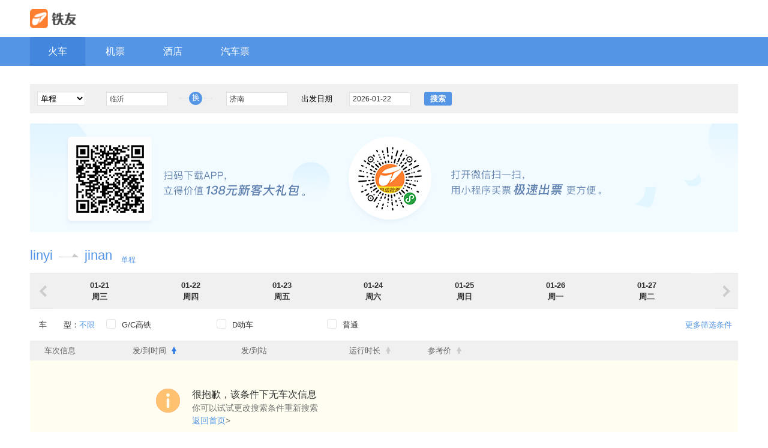

--- FILE ---
content_type: text/html
request_url: https://piaojia.tieyou.com/linyi-jinan.html
body_size: 22665
content:
<!DOCTYPE html>
<html lang="zh_CN">
<head>
  <meta charset="utf-8"/>
  <title>火车票查询_火车票订购网站12306【铁友火车票】</title>
  <meta name="keywords" content="火车票查询,12306"/> 
  <meta name="description" content="【铁友火车票】专业的火车票平台，为您提供全国所有列车的火车票查询服务，查询信息涵盖了火车票价，时刻表，余票等，是您查询预订火车票的最佳平台！"/>
  <meta name="baidu-site-verification" content="PyrFyeli1kSWkWGz" />
  <meta name="mobile-agent" content="format=html5;url=https://m.suanya.com">
  <meta name="google-site-verification" content="AGk9FmDrNo8JKfPB_cknLxkh-kfllBIzahp9pYNN2zE" />
  
  <script>
    window.__bfi = []
  </script>
<link href="/dist/style.f1b6c1a.css" rel="stylesheet"><style data-vue-ssr-id="7b125ac6:0 0c4dd76a:0 3b316e98:0 7031a64a:0 2ba44940:0 062f9036:0 d0247590:0 4c3d13f2:0">
#train-list {
  background-color: #fff;
  font-size: 13px;
  line-height: 1.5;
  font-family: 'Hiragino Sans GB', 'Microsoft YaHei', SimHei, SimSun, sans-serif;
  color: #333;
  /*numberList Start*/
  /*.icon_gray_down .on{width:8px;height:12px;position:absolute;right:-11px;top:4px;}*/
  /*numberList End*/
  /*btmNav Start*/
  /*btmNav End*/
  /*在线客服*/
  /*.pop_bk3{position:absolute;width:105px;height:105px;background:url("http://pic.c-ctrip.com/railway_v3/uu.gif");top:60px;left:30px;background-size: cover;filter: progid:DXImageTransform.Microsoft.AlphaImageLoader(src='http://pic.c-ctrip.com/railway_v3/uu.gif',sizingMethod='scale');}*/
  /*在线客服*/
  /*load*/
  /* Pop Window Begin */
  /* Pop Window End */
  /*新增css*/
  /*火气联运*/
  /*
  .timeBox{border:1px solid #CBCABD;height:20px;width:224px; position:absolute;left:50%;top:86px;margin-left:-110px;-moz-border-radius:15px;-webkit-border-radius:15px;border-radius:15px;}
  */
  /*
  .timeBox:before{left:-51px;}
  .timeBox:after{left:227px;}
  */
}
#train-list img,
#train-list fieldset {
  margin: 0;
  padding: 0;
  border: 0;
}
#train-list input,
#train-list textarea {
  font-size: 12px;
}
#train-list table {
  border-collapse: collapse;
}
#train-list a {
  color: #5495E6;
  text-decoration: none;
  outline: none;
}
#train-list a:hover {
  color: #004fb3;
  text-decoration: none;
}
#train-list h1,
#train-list h2,
#train-list h3,
#train-list h4,
#train-list h5 {
  font-size: 100%;
}
#train-list ul,
#train-list li,
#train-list ol,
#train-list li {
  list-style: none;
}
#train-list i,
#train-list em {
  font-style: normal;
}
#train-list dfn {
  margin-right: 2px;
  font: normal 12px Arial;
}
#train-list section {
  display: block;
}
#train-list select {
  padding: 1px;
  font-family: Arial, Simsun, sans-serif;
  border: 1px solid #ccc;
  background-color: #fff;
}
#train-list .base_bd {
  max-width: 1180px;
  min-width: 980px;
  width: auto;
  margin: 0 auto;
  *zoom: 1;
  -webkit-font-smoothing: antialiased;
}
#train-list .base_bd:after {
  clear: both;
  content: '.';
  display: block;
  height: 0;
  overflow: hidden;
}
#train-list .left {
  float: left;
}
#train-list .right {
  float: right;
}
#train-list .mt8 {
  margin-top: 8px;
}
#train-list .mt17 {
  margin-top: 17px;
}
#train-list .mt40 {
  margin-top: 40px;
}
#train-list .mt14 {
  margin-top: 14px;
}
#train-list .yellowBtn {
  width: 50px;
  height: 24px;
  line-height: 24px;
  text-align: center;
  display: block;
  background: #ff9913;
  color: #fff;
  border-radius: 3px;
}
#train-list .yellowBtn:hover {
  color: #fff;
  background: #ffa200;
}
#train-list .trainList_box {
  width: 100%;
}
#train-list .trainList_title {
  height: 58px;
  padding-top: 10px;
}
#train-list .trainList_title h2 {
  float: left;
  line-height: 58px;
}
#train-list .trainList_title h2 strong {
  float: left;
  font-size: 22px;
  color: #5495E6;
  font-weight: normal;
}
#train-list .trainList_title h2 i {
  float: left;
}
#train-list .trainList_title span {
  float: left;
  font-size: 12px;
  color: #5495E6;
  padding: 27px 0 0 15px;
}
#train-list .trainList_title b {
  float: left;
  font-weight: normal;
  padding: 25px 0 0 10px;
}
#train-list .calendar {
  height: 60px;
  background: #F0F0F0;
  width: 100%;
  position: relative;
  overflow: hidden;
}
#train-list .cal_left {
  position: absolute;
  width: 40px;
  left: 0;
  top: 0;
}
#train-list .cal_left a i {
  width: 17px;
  height: 27px;
  background: url("http://pic.c-ctrip.com/railway_v3/LstIcon.png?v=201602513") -49px -237px;
  display: block;
  margin: 5px 0 0 15px;
  cursor: pointer;
}
#train-list .cal_right a i {
  width: 17px;
  height: 27px;
  background: url("http://pic.c-ctrip.com/railway_v3/LstIcon.png?v=201602513") -77px -237px;
  display: block;
  margin: 5px 0 0 15px;
  cursor: pointer;
}
#train-list .cal_left:hover a i {
  background: url("http://pic.c-ctrip.com/railway_v3/LstIcon.png?v=201602513") 0px -237px;
}
#train-list .cal_right:hover a i {
  background: url("http://pic.c-ctrip.com/railway_v3/LstIcon.png?v=201602513") -26px -237px;
}
#train-list .cal_right {
  width: 40px;
  position: absolute;
  right: 0px;
  top: 0;
}
#train-list .cal_middle {
  height: 59px;
  width: 90%;
  margin-left: 40px;
  overflow: hidden;
}
#train-list .cal_middle_ul {
  overflow: hidden;
  height: 59px;
}
#train-list .cal_middle li {
  float: left;
}
#train-list .cal_middle li a {
  padding-top: 10px;
  height: 48px;
}
#train-list .cal_middle li a.current {
  border-top: 7px solid #5495E6;
  padding-top: 4px;
  background: #fff;
  height: 49px;
  border-bottom: 0;
}
#train-list .cal_middle li a.current:hover {
  background: #fff;
  color: #000;
  border-top: 7px solid #5495E6;
}
#train-list .cal_middle li a:hover {
  background: #5495E6;
  color: #fff;
  border-top: 1px solid #5495E6;
}
#train-list .calendar a {
  display: block;
  height: 43px;
  padding-top: 15px;
  font-weight: bold;
  color: #333;
  border-bottom: 1px solid #E8E8E8;
  border-top: 1px solid #E8E8E8;
  text-align: center;
}
#train-list .topic_box {
  width: 96%;
  height: 32px;
  line-height: 32px;
  border-top: 1px solid #E8E8E8;
  background: #F0F0F0;
  padding: 0 2%;
  position: relative;
}
#train-list .topic_box dd {
  color: #777;
  padding: 0;
}
#train-list .topic_box dd.w5 {
  padding-left: 12px;
}
#train-list .topic_box .w6 {
  position: absolute;
  right: -5px;
  top: 0px;
}
#train-list .topic_box dd label {
  color: #666;
  cursor: pointer;
  position: relative;
}
#train-list .icon_blue_up .on,
#train-list .icon_blue_down .on,
#train-list .icon_gray_up .on,
#train-list .icon_gray_down .on {
  width: 8px;
  height: 12px;
  position: relative;
  display: inline-block;
  vertical-align: middle;
  margin: -3px 0 0 5px;
  *margin: 0 0 0 5px;
}
#train-list .topic_box dd label.icon_arrow_up {
  color: #468BE6;
}
#train-list .icon_blue_up .on {
  background: url("http://pic.c-ctrip.com/railway_v3/LstIcon.png?v=201602513") -115px -207px;
}
#train-list .icon_blue_down .on {
  background: url("http://pic.c-ctrip.com/railway_v3/LstIcon.png?v=201602513") -166px -229px;
}
#train-list .icon_gray_up .on {
  background: url("http://pic.c-ctrip.com/railway_v3/LstIcon.png?v=201602513") -184px -229px;
}
#train-list .icon_gray_down .on {
  background: url("http://pic.c-ctrip.com/railway_v3/LstIcon.png?v=201602513") -133px -207px;
}
#train-list .topic_box dt {
  text-align: right;
  color: #5495E6;
  padding-right: 15px;
  position: relative;
  cursor: pointer;
  /*width:75px;*/
  height: 36px;
  line-height: 32px;
  line-height: 36px \0;
  display: inline-block;
  *zoom: 1;
  *display: inline;
}
#train-list .SearchAgain {
  height: 130px;
  background: #FFFEF1;
}
#train-list .SearchAgainTxt {
  padding: 45px 0 0 270px;
}
#train-list .SearchAgainTxt dt {
  font-size: 16px;
  position: relative;
}
#train-list .SearchAgainTxt dt i {
  left: -60px;
  top: 2px;
  position: absolute;
  width: 40px;
  height: 40px;
  background: url("http://pic.c-ctrip.com/railway_v3/LstIcon.png?v=201602513") -331px -229px;
}
#train-list .SearchAgainTxt dd {
  font-size: 14px;
  color: #777;
}
#train-list .w1,
#train-list .w2,
#train-list .w3,
#train-list .w4,
#train-list .w5 {
  float: left;
  padding-top: 5px;
}
#train-list .w6 {
  float: right;
}
#train-list .w1 {
  width: 13%;
}
#train-list .w2 {
  width: 16%;
}
#train-list .w3 {
  width: 15.9%;
}
#train-list .w4 {
  width: 10.5%;
}
#train-list .w5 {
  width: 33%;
}
#train-list .railway_list {
  padding: 3% 2%;
  height: 1%;
  min-height: 20px;
  border-bottom: 1px solid #E8E8E8;
  position: relative;
}
#train-list .railway_list:after {
  clear: both;
  content: ".";
  display: block;
  height: 0;
  visibility: hidden;
}
#train-list .railway_list .w1 div,
#train-list .railway_list .w2 div,
#train-list .railway_list .w3 div {
  height: 27px;
  line-height: 27px;
}
#train-list .railway_list .w3 div i {
  margin-top: 5px;
}
#train-list .railway_list .w1 div label {
  position: relative;
  cursor: pointer;
}
#train-list .railway_list .w2 div {
  color: #333;
}
#train-list .railway_list .w2 div strong {
  font-size: 14px;
}
#train-list .railway_list .w3 div span {
  padding-left: 5px;
}
#train-list .railway_list .w4 div {
  padding-top: 5px;
  font-size: 12px;
}
#train-list .railway_list .w5 div {
  height: 27px;
  line-height: 27px;
}
#train-list .railway_list .w5 div span {
  color: #333;
  display: inline-block;
  width: 66px;
  text-align: right;
  white-space: nowrap;
}
#train-list .railway_list .w5 div small {
  padding-left: 10px;
  color: #FA6700;
}
#train-list .railway_list .w5 div b {
  color: #FA6700;
  font-size: 14px;
  display: inline-block;
  *zoom: 1;
  *display: inline;
  width: 23%;
}
#train-list .railway_list .w5 div b a {
  color: #FA6700;
  border-bottom: 1px dashed #FA6700;
  float: left;
  margin-bottom: -3px;
}
#train-list .railway_list .cord div b a {
  color: #999;
  border-bottom: 1px dashed #FA6700;
  float: left;
  margin-bottom: -3px;
}
#train-list .railway_list .w5 div strong {
  color: #333;
  width: 35%;
  display: inline-block;
  *zoom: 1;
  *display: inline;
  font-weight: normal;
  text-align: right;
  line-height: 24px;
}
#train-list .railway_list .w5 div strong em {
  color: #ff9913;
}
#train-list .railway_list .w6 div {
  padding-top: 4.8px;
  height: 24px;
}
#train-list .railway_list .w5 div i {
  cursor: pointer;
  padding-left: 3px \9;
}
#train-list .railway_list .w2 div i {
  border-bottom: 1px dashed #5495E6;
  color: #5495E6;
  cursor: pointer;
  font-size: 14px;
}
#train-list .railway_list .w2 div label {
  font-size: 12px;
}
#train-list .railway_list .w5 div i b {
  line-height: 16px;
}
#train-list .qp_btn2 {
  display: block;
  width: 60px;
  height: 24px;
  line-height: 24px;
  line-height: 23px \0;
  border-radius: 5px;
  text-align: center;
  color: #fff;
  background: #5495E6;
}
#train-list .qp_btn2:hover {
  background: #4187DF;
  /*#F79700;*/
  color: #fff;
}
#train-list .qp_btn1 {
  display: block;
  width: 60px;
  height: 24px;
  line-height: 24px;
  line-height: 23px \0;
  border-radius: 5px;
  text-align: center;
  color: #fff;
  background: #FC6E51;
}
#train-list .qp_btn1:hover {
  background: #E45E43;
  /*#F79700;*/
  color: #fff;
}
#train-list .qp_btn3 {
  display: block;
  width: 58px;
  height: 23px;
  line-height: 23px;
  line-height: 23px \0;
  border: 1px solid #FF9913;
  border-radius: 5px;
  color: #FF9913;
  text-align: center;
}
#train-list .qp_btn3:hover {
  border: 1px solid #F79700;
  color: #fff;
  background: #FF8400;
}
#train-list .qp_btn4 {
  display: block;
  width: 60px;
  height: 24px;
  line-height: 24px;
  line-height: 30px \0;
  border-radius: 5px;
  text-align: center;
  color: #fff;
  background: #ccc;
  cursor: default;
}
#train-list .qp_btn4:hover {
  color: #fff;
}
#train-list .qp_btn5 {
  display: block;
  cursor: default;
  width: 58px;
  height: 23px;
  line-height: 23px;
  line-height: 23px \0;
  border: 1px solid #999999;
  border-radius: 5px;
  /* text-align:center;*/
  color: #999999;
}
#train-list .icon_show,
#train-list .icon_hide {
  width: 8px;
  height: 4px;
  display: inline-block;
  /**zoom:1;*display:inline;position:absolute;left:46px;top:10px;*/
  position: relative;
  vertical-align: middle;
  margin-left: 3px;
  *margin: 3px 0 0 5px;
}
#train-list .icon_show {
  background: url("http://pic.c-ctrip.com/railway_v3/LstIcon.png?v=201602513") -97px -205px;
}
#train-list .icon_hide {
  background: url("http://pic.c-ctrip.com/railway_v3/LstIcon.png?v=201602513") -97px -215px;
}
#train-list .station {
  max-height: 250px;
  padding-right: 0px;
  position: relative;
  overflow-y: auto;
}
#train-list .station_box {
  background: #F0F0F0;
  margin-bottom: 6px;
}
#train-list .station_top {
  height: 30px;
  line-height: 30px;
  padding-left: 114px;
}
#train-list .station_top li {
  float: left;
  width: 27%;
  color: #666;
  font-size: 12px;
}
#train-list .station_top li.st1 {
  width: 31%;
}
#train-list .station_top li.st2 {
  width: 24%;
}
#train-list .station_top li.st3 {
  width: 32%;
}
#train-list .station_top li.st4 {
  width: 10%;
}
#train-list .station_lst {
  padding-left: 114px;
  line-height: 30px;
  height: 30px;
  overflow: hidden;
}
#train-list .station_lst dt,
#train-list .station_lst dd {
  float: left;
}
#train-list .station_lst dt i {
  font-style: normal;
  width: 15px;
  height: 15px;
  line-height: 15px;
  line-height: 15px \9;
  text-align: center;
  display: inline-block;
  *zoom: 1;
  *display: inline;
  border: 1px solid #ccc;
  border-radius: 25px;
  color: #999;
  font-size: 12px;
  margin-top: 7px \9;
  margin-left: 30px;
}
#train-list .d1 {
  width: 114px;
  margin-left: -114px;
}
#train-list .d2 {
  width: 31%;
}
#train-list .d3 {
  width: 24%;
}
#train-list .d4 {
  width: 32%;
}
#train-list .d5 {
  width: 10%;
}
#train-list .station_lst.overdue,
#train-list .station .on dd.d3 {
  color: #999;
}
#train-list .station_lst.overdue dt i {
  color: #ccc;
}
#train-list .station .on dt i {
  color: #5495E6;
  border: 1px solid #5495E6;
}
#train-list .top2 {
  color: #999;
}
#train-list .station .on dd.d2,
#train-list .station .on dd.d4 {
  color: #5495E6;
}
#train-list .railway_list .w5 div p {
  color: #999;
  font-size: 12px;
  text-align: right;
  padding: 2px 10px 0 0;
}
#train-list .railway_list .w5 div p i {
  border-bottom: 1px dashed #5495E6;
  color: #5495E6;
  font-style: normal;
  cursor: pointer;
}
#train-list .btm_txt {
  position: absolute;
  bottom: 2px;
  right: 18px;
  text-align: right;
  width: 200px;
  font-size: 12px;
  font-weight: bold;
}
#train-list .railway_list .TxtRed {
  color: #ff443f;
}
#train-list .railway_list .TxtGreen {
  color: #0fa400;
}
#train-list .Ticket_Top {
  height: 42px;
  line-height: 42px;
  padding: 0 2%;
  background: #f7f8f9;
  position: relative;
}
#train-list .Ticket_Top dt {
  float: left;
  color: #333;
  padding-left: 4%;
}
#train-list .Ticket_Top dd {
  /*float:right;*/
  color: #999;
  position: relative;
  font-size: 12px;
}
#train-list .scIcon1 {
  width: 25px;
  height: 19px;
  background: url("http://pic.c-ctrip.com/railway_v3/LstIcon.png?v=201602513") 0px -200px;
  vertical-align: middle;
  position: absolute;
  left: 10px;
  top: 12px;
}
#train-list .Ticket_Top dd i {
  width: 20px;
  height: 7px;
  background: url("http://pic.c-ctrip.com/railway_v3/LstIcon.png?v=201602513") -257px -262px;
  position: absolute;
  right: 25px;
  top: -7px;
}
#train-list .Ticket {
  background: #f7f8f9;
  border-top: 1px dashed #eee;
  width: 100%;
}
#train-list .Ticket .w1 div big {
  border-radius: 3px;
  color: #FF9F22;
  font-size: 12px;
  width: 56px;
  height: 18px;
  line-height: 18px;
  text-align: center;
  display: block;
  border: 1px solid #ccc;
  margin-top: 3px;
}
#train-list .Ticket .railway_list {
  border: 0;
}
#train-list .Ticket_btm {
  padding-bottom: 10px;
  padding-left: 2%;
  color: #999;
}
#train-list .Ticket_btm span {
  color: #FA6700;
}
#train-list .Ticket_btm small {
  color: #FA6700;
  padding-left: 5px;
}
#train-list .Ticket_btm b {
  color: #FA6700;
}
#train-list .Ticket_btm p {
  padding-left: 3.6%;
}
#train-list .railway_list div.cord small,
#train-list .railway_list div.cord b,
#train-list .railway_list div.cord strong {
  color: #999;
}
#train-list .scIcon2 {
  width: 28px;
  height: 21px;
  background: url("http://pic.c-ctrip.com/railway_v3/LstIcon.png?v=201602513") -35px -198px;
  vertical-align: middle;
  position: absolute;
  left: 10px;
  top: 12px;
}
#train-list .gif_Box {
  border-top: 1px dashed #eee;
  background: #F7F7F7;
  height: 85px;
  padding-top: 35px;
  text-align: center;
  color: #666;
}
#train-list .gif_Box img {
  vertical-align: middle;
  width: 53px;
  height: 44px;
}
#train-list .arr {
  width: 33px;
  height: 6px;
  display: inline-block;
  background-position: -160px -200px;
  margin: 26px 10px 0 10px;
  vertical-align: middle;
  background-image: url("http://pic.c-ctrip.com/railway_v3/un_index.png?v=20150310");
}
#train-list .city_list {
  border: 1px solid #e0e0e0;
  height: 1%;
  min-height: 20px;
  padding-bottom: 1%;
}
#train-list .city_list:after {
  clear: both;
  content: ".";
  display: block;
  height: 0;
  visibility: hidden;
}
#train-list .city_list dt {
  height: 30px;
  line-height: 30px;
  background: #f7f8f9;
  color: #333;
  padding-left: 1.8%;
}
#train-list .city_list dd {
  padding: 1% 0 0 1.8%;
}
#train-list .city_list dd a {
  color: #666;
}
#train-list .city_list dd a:hover {
  text-decoration: underline;
}
#train-list .city_list dd li {
  float: left;
  width: 14.4%;
  height: 24px;
  line-height: 24px;
}
#train-list .trainNav {
  padding: 0 1.8%;
  border: 1px solid #e0e0e0;
}
#train-list .trainNav dt {
  height: 48px;
  line-height: 48px;
  font-size: 12px;
  color: #666;
}
#train-list .trainNav dd {
  border-top: 1px solid #e0e0e0;
}
#train-list .trainNav dd h4 {
  line-height: 22px;
  padding-top: 5px;
}
#train-list .trainNav dd ul {
  height: 1%;
  min-height: 20px;
  padding: 5px 0;
}
#train-list .trainNav dd ul:after {
  clear: both;
  content: ".";
  display: block;
  height: 0;
  visibility: hidden;
}
#train-list .trainNav dd ul li {
  float: left;
  line-height: 22px;
  padding-right: 1%;
}
#train-list .trainNav dd ul li a {
  color: #666;
  font-size: 12px;
}
#train-list .trainNav dd ul li a:hover {
  text-decoration: underline;
}
#train-list .shadow2 {
  width: 100%;
  height: 100%;
  position: fixed;
  z-index: 12;
  background: #000;
  opacity: 0.6;
  top: 0;
  left: 0;
}
#train-list .popBox {
  width: 520px;
  height: 240px;
  position: fixed;
  left: 50%;
  top: 50%;
  background: #fff;
  z-index: 12;
  border-radius: 15px;
}
#train-list .pop_top {
  position: relative;
}
#train-list .pop_bk {
  position: absolute;
  width: 105px;
  height: 105px;
  background: url("http://pic.c-ctrip.com/railway_v3/LstIcon.png?v=201602513") 0px 0px;
  top: 72px;
  left: 30px;
}
#train-list .pop1 {
  padding: 50px 0 0 168px;
}
#train-list .pop1 dt {
  font-size: 20px;
  color: #FF9A14;
}
#train-list .pop1 dd {
  font-size: 15px;
  color: #333;
  padding-top: 20px;
}
#train-list .yellowBtn2 {
  width: 76px;
  height: 30px;
  line-height: 30px;
  text-align: center;
  border-radius: 5px;
  background: #ffab00;
  color: #fff;
  font-size: 16px;
  display: block;
}
#train-list .yellowBtn2:hover {
  background: #F79700;
  color: #fff;
}
#train-list .pop_close {
  position: absolute;
  width: 27px;
  height: 27px;
  background: url("http://pic.c-ctrip.com/railway_v3/LstIcon.png?v=201602513") -294px -242px;
  right: 26px;
  top: 22px;
  cursor: pointer;
}
#train-list .pop_bk3 {
  position: absolute;
  width: 98px;
  height: 98px;
  background: url("http://pic.c-ctrip.com/railway_v3/uu.gif");
  top: 60px;
  left: 30px;
}
#train-list .pop4 {
  padding: 105px 0 0 180px;
  font-size: 16px;
}
#train-list .pop2 {
  padding: 52px 0 0 180px;
}
#train-list .pop2 dd,
#train-list .pop3 dd {
  text-indent: -74px;
  padding: 5px 0 0 74px;
}
#train-list .pop2 dd span,
#train-list .pop3 dd span {
  color: #999;
  font-size: 16px;
  padding-right: 10px;
}
#train-list .pop2 dd i {
  font-style: normal;
  color: #999;
}
#train-list .pop2 dd strong {
  font-size: 20px;
  font-weight: normal;
  color: #FF9A14;
}
#train-list .pop2 dd b,
#train-list .pop3 dd b {
  font-weight: normal;
  font-size: 16px;
}
#train-list .pop3 {
  padding: 75px 0 0 160px;
}
#train-list .railway_list div.price_pop2 {
  position: absolute;
  width: 260px;
  border: 1px solid #67A1E1;
  z-index: 9999;
  height: auto;
  background: #fff;
  left: 0;
  top: 30px;
}
#train-list .railway_list div.price_pop2 p {
  padding: 6px 10px 6px 35px;
  text-align: left;
  line-height: 20px;
  text-indent: -2em;
}
#train-list .railway_list div.price_pop2 p em {
  font-weight: bold;
  font-style: normal;
}
#train-list .searchresult_list_load {
  margin: 100px auto;
  padding-top: 100px;
  width: 300px;
  height: 300px;
  text-align: center;
  font: 14px 'Microsoft YaHei UI', 'Microsoft YaHei', SimSun, Tahoma, Verdana, Arial, sans-serif;
  font-weight: bold;
  color: #5F5F5F;
  background: url(http://pic.c-ctrip.com/fltdomestic111027/ico_loading.gif?121211.gif) no-repeat center top;
}
#train-list .lisBox {
  position: relative;
}
#train-list .mask_box {
  position: absolute;
  width: 100%;
  height: 100%;
  background-color: #FFF;
  opacity: 0.6;
  filter: alpha(opacity=60);
  z-index: 1;
}
#train-list .ico_loading {
  display: block;
  width: 48px;
  height: 48px;
  margin: 0 auto;
  background-image: url("http://pic.c-ctrip.com/common/loading_48.gif");
}
#train-list .pop-ft {
  text-align: center;
  margin-top: 10px;
}
#train-list .pop-ft .btn {
  display: inline-block;
  font-size: 12px;
  height: 24px;
  margin: 10px 10px 10px 0;
  padding: 0 10px;
  font-weight: bold;
  text-align: center;
  line-height: 24px;
}
#train-list .pop_v2 .btn {
  display: inline-block;
  width: 100px;
  font-size: 12px;
  height: 24px;
  margin: 10px 10px 10px 0;
  padding: 0 10px;
  font-weight: bold;
  text-align: center;
  line-height: 24px;
}
#train-list .btn_s,
#train-list .btn_c {
  display: block;
  width: 138px;
  height: 28px;
  font: bold 14px/28px SimSun sans-serif;
  text-align: center;
  border-radius: 3px;
  color: #FFF;
  cursor: pointer;
  border: 1px solid #0055AA;
}
#train-list .btn_s {
  margin: 10px 0 20px;
  -webkit-box-shadow: 0 1px 0 rgba(95, 50, 0, 0.7);
          box-shadow: 0 1px 0 rgba(95, 50, 0, 0.7);
  background-color: #27C;
}
#train-list .btn_c {
  font-weight: normal;
  color: #333;
  margin-bottom: 10px;
  -webkit-box-shadow: 0 1px 0 rgba(0, 0, 0, 0.1);
          box-shadow: 0 1px 0 rgba(0, 0, 0, 0.1);
  background-color: #FFF;
  border-color: #D1D1D1;
}
#train-list .btn_s:hover {
  background-color: #29F;
  border-color: #07D;
}
#train-list .btn_c:hover {
  background-color: #06C;
  border-color: #06C;
  color: #FFF;
}
#train-list .window_pop {
  border: 1px solid #67A1E2;
  background-color: #FFF;
}
#train-list .window_pop .window_pop_hd {
  height: 30px;
  padding: 0 10px;
  font: bold 14px/30px Simsun;
  background-color: #E9F5FF;
}
#train-list .window_pop .window_pop_bd {
  padding: 20px;
}
#train-list .window_pop .window_pop_bd p {
  text-align: center;
}
#train-list .btn_confirm {
  display: block;
  width: 71px;
  height: 24px;
  margin: 20px auto 0;
  text-align: center;
  font-weight: bold;
  line-height: 24px;
  border: 1px solid #1256AA;
  border-radius: 3px;
  background-color: #27C;
  color: #FFF;
}
#train-list .btn_confirm:hover {
  text-decoration: none;
  background-color: #29F;
}
#train-list .pop_v2 {
  position: relative;
  width: 390px;
  padding: 10px 15px 20px;
  font-family: Tahoma, Simsun;
  border: 9px solid #DCDCDC;
  background-color: #FFF;
}
#train-list .pop_v2 .pop_hd_v2 {
  height: 28px;
  margin-bottom: 10px;
  padding-bottom: 5px;
  border-bottom: 1px solid #E1E1E1;
  font: bold 14px/28px Tahoma, Simsun;
}
#train-list #seo b {
  color: gray;
}
#train-list .no_result_notice {
  height: 40px;
  margin: 10px 0;
  padding: 0 10px 0 40px;
  font: 14px/40px Tahoma, Simsun, sans-serif;
  background-color: #E0F0FF;
}
#train-list .no_result_notice b {
  position: absolute;
  width: 24px;
  height: 24px;
  margin: 8px 0 0 -30px;
  margin-right: 10px;
  background: url(http://pic.c-ctrip.com/railway_v2/icon_alert_big.gif) no-repeat;
}
#train-list .no_result_notice i {
  margin: 0 3px;
}
#train-list .no_result_notice2 {
  height: 38px;
  line-height: 38px;
  border: 1px solid #FFC051;
  background-color: #FEFCD9;
}
#train-list .no_result_notice2 b {
  margin-top: 6px;
  background: url(http://pic.c-ctrip.com/railway_v2/icon_notice_big2.png) no-repeat;
}
#train-list .btTopic_box {
  height: 32px;
  line-height: 32px;
  background: #F0F0F0;
  border-top: 1px solid #E8E8E8;
  border-bottom: 1px solid #E8E8E8;
}
#train-list .btTopic_box dd {
  float: left;
  color: #454545;
}
#train-list .btTopic_box dt {
  float: right;
  padding-right: 5px;
  color: #5495E6;
  cursor: pointer;
  width: 10%;
}
#train-list .btTopic_box .btw1 {
  width: 14%;
}
#train-list .btTopic_box .btw1 label {
  padding-left: 12%;
}
#train-list .btTopic_box .btw2 {
  width: 15%;
}
#train-list .btTopic_box .btw3 {
  width: 19%;
}
#train-list .btTopic_box .btw4 {
  width: 23%;
}
#train-list .btTopic_box .btw5 {
  width: 17%;
}
#train-list .btListBox {
  height: 198px;
  border-bottom: 1px solid #E8E8E8;
  position: relative;
}
#train-list .trainBox,
#train-list .busBox {
  height: 56px;
}
#train-list .pt29 {
  padding-top: 29px;
}
#train-list .pt36 {
  padding-top: 36px;
}
#train-list .train_info,
#train-list .bus_info {
  float: left;
  width: 15%;
}
#train-list .train_arrivalTime {
  float: left;
  width: 14%;
}
#train-list .train_city {
  float: left;
  width: 19%;
}
#train-list .train_runTimeLength {
  float: left;
  width: 15%;
}
#train-list .train_referencePrice,
#train-list .bus_referencePrice {
  float: left;
  width: 25%;
  line-height: 24px;
  font-weight: normal;
}
#train-list .train_referencePrice {
  position: relative;
  z-index: 2;
}
#train-list .train_btn {
  float: right;
  padding-right: 3%;
  z-index: 1;
}
#train-list .train_btn a {
  display: block;
  width: 60px;
  height: 23px;
  line-height: 23px;
  background: #FF9913;
  color: #fff;
  text-align: center;
  border-radius: 5px;
  z-index: 0;
}
#train-list .train_btn a.yyd {
  background: #fff;
  border: 58px;
  height: 21px;
  line-height: 21px;
  color: #FF9913;
  border: 1px solid #FF9913;
}
#train-list .train_btn a:hover {
  background: #FFA200;
}
#train-list .train_btn a.yyd:hover {
  color: #fff;
}
#train-list .train_btn span {
  position: relative;
}
#train-list .train_info i,
#train-list .train_info strong,
#train-list .bus_info i,
#train-list .bus_info strong {
  float: left;
}
#train-list .trainBox .btm,
#train-list .busBox .btm {
  padding-top: 4px;
}
#train-list .train_info i {
  width: 24px;
  height: 24px;
  background: url("http://pic.c-ctrip.com/railway_v3/LstIcon.png?v=201602513") no-repeat -60px -142px;
  margin-left: 12%;
}
#train-list .bus_info i {
  width: 24px;
  height: 24px;
  background: url("http://pic.c-ctrip.com/railway_v3/LstIcon.png?v=201602513") no-repeat -95px -142px;
  margin-left: 12%;
}
#train-list .train_info strong,
#train-list .bus_info strong {
  padding-left: 7%;
  line-height: 24px;
  font-size: 13px;
  font-weight: normal;
}
#train-list .train_arrivalTime div {
  height: 23px;
  line-height: 23px;
}
#train-list .train_arrivalTime .top {
  font-size: 15px;
  font-weight: bold;
}
#train-list .train_arrivalTime .btm {
  font-size: 13px;
}
#train-list .train_city div {
  height: 24px;
  line-height: 24px;
  font-size: 13px;
}
#train-list .train_city div span {
  float: left;
  margin-top: -2px;
  margin-left: 4px;
}
#train-list .train_runTimeLength span {
  line-height: 24px;
  font-size: 12px;
}
#train-list .train_referencePrice span,
#train-list .bus_referencePrice span {
  font-size: 13px;
  float: left;
  width: 27%;
}
#train-list .train_referencePrice strong,
#train-list .bus_referencePrice strong {
  font-size: 16px;
  font-weight: normal;
  float: left;
  width: 37%;
  color: #fa6701;
}
#train-list .train_referencePrice strong small,
#train-list .bus_referencePrice strong small {
  font-size: 12px;
  font-weight: normal;
}
#train-list .train_referencePrice b,
#train-list .bus_referencePrice b {
  font-size: 13px;
  font-weight: normal;
  float: left;
}
#train-list .iconLft {
  width: 2px;
  height: 42px;
  background: #D4D4D4;
  position: absolute;
  left: 25px;
  top: 66px;
}
#train-list .timeBox {
  border: 1px solid #CBCABD;
  height: 20px;
  width: 238px;
  position: absolute;
  left: 47%;
  top: 86px;
  margin-left: -110px;
  border-radius: 15px;
}
#train-list .timeBox:before,
#train-list .timeBox:after {
  width: 40px;
  content: "";
  height: 2px;
  border-bottom: 1px dashed #ccc;
  position: absolute;
  top: 8px;
}
#train-list .timeBox:before {
  left: -49px;
}
#train-list .timeBox:after {
  left: 243px;
}
#train-list .timeBox li {
  float: left;
  font-size: 12px;
  color: #666;
  padding: 2px 0 0 5px;
}
#train-list .timeBox li span {
  color: #000;
}
#train-list .more_zuoxi {
  position: absolute;
  left: 0;
  top: 27px;
  color: #5495E6;
  width: 60px;
  display: block;
  cursor: pointer;
  font-size: 12px;
}
#train-list .more_list {
  position: absolute;
  width: 150px;
  background: #fff;
  border: 3px solid #ccc;
  left: 53px;
  top: 31px;
  padding-top: 6px;
  z-index: 1;
}
#train-list .more_list li {
  padding: 0 0 3px 10px;
  height: 27px;
}
#train-list .more_list li.disabled,
#train-list .more_list li.disabled small,
#train-list .more_list li.disabled big {
  color: #888;
}
#train-list .more_list li.disabled label {
  cursor: default;
}
#train-list .more_list li label {
  cursor: pointer;
}
#train-list .more_list li input {
  float: left;
  margin-top: 7px;
  *margin-top: 1px;
}
#train-list .more_list li i {
  padding-left: 5px;
  /*letter-spacing:8px;*/
}
#train-list .more_list li small {
  padding-left: 13px;
  color: #fa6701;
}
#train-list .more_list li big {
  color: #fa6701;
}
#train-list .train_arrivalTime .top i {
  border-bottom: 1px dashed #5495E6;
  color: #5495E6;
  cursor: pointer;
  font-size: 14px;
  font-weight: normal;
}
#train-list .train_arrivalTime .btm i {
  border-bottom: 1px dashed #5495E6;
  color: #5495E6;
  cursor: pointer;
  font-size: 14px;
  font-weight: normal;
}
#train-list .icon_tip {
  display: inline-block;
  width: 16px;
  height: 16px;
  margin-left: 5px;
  background: url(http://pic.c-ctrip.com/railway_v2/un_icon_book.png) no-repeat;
  background-position: 0 -160px;
  cursor: pointer;
  vertical-align: middle;
  position: absolute;
  left: 65px;
  top: -20px;
  *top: 3px;
  top: 3px \9 \0;
}
#train-list .connections-list {
  padding: 3% 2%;
  height: 1%;
  min-height: 20px;
  border-bottom: 1px solid #E8E8E8;
  position: relative;
}
#train-list .connections-list:after {
  clear: both;
  content: ".";
  display: block;
  height: 0;
  visibility: hidden;
}
#train-list .cl1,
#train-list .cl2,
#train-list .cl1 dt strong,
#train-list .cl1 dt i,
#train-list .cl2 small,
#train-list .cl2 strong,
#train-list .cl2 em {
  float: left;
}
#train-list .cl3 {
  float: right;
}
#train-list .cl1 {
  padding-left: 15%;
  height: 56px;
  background: url("http://pic.c-ctrip.com/train/railway_v2/connections.png") no-repeat 14px 0;
}
#train-list .cl1 dt {
  clear: both;
  width: 100%;
  height: 40px;
}
#train-list .cl1 dt strong {
  float: left;
  font-size: 16px;
  font-family: SimHei;
}
#train-list .cl1 dt i {
  width: 146px;
  height: 24px;
  background: url("http://pic.c-ctrip.com/train/railway_v2/connections.png") no-repeat center -66px;
}
#train-list .cl1 dd {
  font-size: 12px;
  color: #666;
}
#train-list .cl2 {
  color: #fa6700;
  line-height: 22px;
  padding-left: 20%;
}
#train-list .cl2 small {
  font-size: 12px;
}
#train-list .cl2 strong {
  font-size: 14px;
  padding-left: 4px;
}
#train-list .cl2 em {
  font-size: 12px;
  padding-left: 4px;
}
#train-list .cl2 .hour {
  color: #BCBCBC;
  margin-top: 16px;
  line-height: 18px;
  float: left;
  width: 100%;
  *margin-top: 35px;
  *margin-left: -60px;
}
#train-list .calendar-box {
  padding-left: 34%;
  height: 93px;
  border: 1px solid #F0F0F0;
  position: relative;
}
#train-list .calendar-icon {
  width: 82px;
  height: 81px;
  position: absolute;
  left: 5%;
  top: 3px;
  background: url("http://pic.c-ctrip.com/train/railway_v2/connections.png") 0 -100px no-repeat;
}
#train-list .calendar-txt {
  color: #333;
  font-family: SimHei;
}
#train-list .calendar-txt dt {
  font-size: 14px;
  line-height: 14px;
  padding-top: 21px;
}
#train-list .calendar-txt dd {
  font-size: 18px;
  font-weight: bold;
  line-height: 20px;
  padding-top: 10px;
}
#train-list .calendar-txt dd span {
  padding-left: 10px;
}
#train-list .set-box {
  height: 22px;
  margin-top: 18px;
  line-height: 22px;
}
#train-list .set-box strong,
#train-list .set-box span,
#train-list .set-box em,
#train-list .set-box i {
  float: left;
  line-height: 20px;
  height: 20px;
  overflow: hidden;
}
#train-list .set-box strong {
  font-size: 14px;
  padding-left: 14px;
  padding-right: 12px;
}
#train-list .set-box span {
  width: 18px;
  height: 20px;
  line-height: 20px;
  text-align: center;
  font-size: 12px;
  background: #797D83;
  font-family: arial;
  color: #fff;
  border-radius: 2px;
  margin-left: 2px;
}
#train-list .set-box em {
  padding: 0 4px 0 6px;
  font-style: normal;
  font-size: 14px;
  color: #797D83;
}
#train-list .set-box i {
  font-style: normal;
  padding-left: 2%;
  color: #e91405;
  font-size: 12px;
  float: right;
  padding: 0 14px 0 0;
}
#train-list .historical {
  margin-top: 18px;
  border: 1px solid #E0E0E0;
  height: 86px;
  padding: 14px;
  overflow: hidden;
}
#train-list .historical-left {
  float: left;
  padding-right: 8%;
}
#train-list .historical-left dt {
  font-size: 14px;
  color: #333;
}
#train-list .historical-left dd {
  font-size: 14px;
  color: #999;
  padding-top: 9px;
}
#train-list .historical-left dd big {
  font-size: 18px;
  font-family: arial;
  padding-right: 10px;
}
#train-list .historical-right {
  float: left;
  padding-left: 8%;
  border-left: 1px dotted #e0e0e0;
}
#train-list .historical-right dt {
  font-size: 16px;
  font-family: arial;
}
#train-list .historical-right dd {
  font-size: 14px;
  color: #999;
  padding-top: 9px;
}
#train-list .historical-right dd b {
  font-size: 14px;
  font-weight: normal;
  word-break: keep-all;
  white-space: nowrap;
  color: #333;
}
#train-list .historical-right dd span i {
  vertical-align: middle;
  margin: 0 10px;
  margin-top: -6px;
  display: inline-block;
  *zoom: 1;
  *display: inline;
  width: 32px;
  height: 5px;
  background: url("http://pic.c-ctrip.com/train/railway_v2/connections.png") 0 -201px no-repeat;
}
#train-list .show-box {
  background: #fff;
  /* margin-top:8px; */
  padding: 0 5px;
}
#train-list .show-box .top-title {
  height: 30px;
  line-height: 30px;
  overflow: hidden;
}
#train-list .show-box .top-title span {
  float: left;
  color: #999;
}
#train-list .show-box .top-title cite {
  float: right;
  font-style: normal;
  color: #999;
}
#train-list .show-box .top-title big {
  font-size: 20px;
  float: left;
  font-family: arial;
  color: red;
}
#train-list .show-box .top-title em {
  font-style: normal;
  float: left;
  font-size: 14px;
  padding-left: 5px;
}
#train-list .show-box dd {
  font-size: 14px;
  height: 65px;
  line-height: 30px;
  width: 100%;
  float: left;
}
#train-list .show-box dd span {
  float: left;
}
#train-list .show-box dd cite {
  font-style: normal;
  font-size: 16px;
}
#train-list .show-box dd cite em {
  font-style: normal;
  padding-left: 5px;
}
#train-list .txt-sucrate {
  margin-top: -20px;
  font-size: 14px;
  color: #f60;
}
#train-list .txt-sucrate.mt0 {
  margin-top: 0;
}


.v-head[data-v-3d991cb7] {
  margin-bottom: 30px;
}
.v-head .logo[data-v-3d991cb7] {
  display: block;
  margin: 15px auto;
  min-width: 980px;
  max-width: 1180px;
  min-height: 32px;
  text-indent: -9999px;
  background-image: url([data-uri]);
  background-repeat: no-repeat;
  background-size: 78px 32px;
}
.v-head .tieyou-logo[data-v-3d991cb7] {
  background-image: url([data-uri]);
}
.v-head .nav[data-v-3d991cb7] {
  background: #5495E6;
}
.v-head .nav .nav-item[data-v-3d991cb7] {
  max-width: 1180px;
  min-width: 980px;
  width: auto;
  margin: 0 auto;
  height: 48px;
  line-height: 48px;
  vertical-align: top;
}
.v-head .nav .nav-item .item[data-v-3d991cb7] {
  width: 92px;
  display: inline-block;
  font-family: PingFangSC-Medium;
  font-size: 16px;
  color: #FFFFFF;
  cursor: pointer;
  text-align: center;
  position: relative;
}
.v-head .nav .nav-item .item.active[data-v-3d991cb7],
.v-head .nav .nav-item .item[data-v-3d991cb7]:hover {
  background: #4287DD;
}
.v-head .nav .nav-item .item .account[data-v-3d991cb7] {
  display: none;
  position: absolute;
  z-index: 100;
  background: #5495E6;
  color: #FFFFFF;
  font-size: 14px;
  width: 124px;
}
.v-head .nav .nav-item .item:hover .account[data-v-3d991cb7] {
  display: block;
}
.v-head .nav .nav-item .width-bus[data-v-3d991cb7] {
  width: 108px;
}
.v-head .nav .nav-item .width-account[data-v-3d991cb7] {
  width: 124px;
}
.qr-code-dialog[data-v-3d991cb7] {
  font-family: PingFangSC-Medium;
  overflow: hidden;
  width: 320px;
  height: 391px;
  position: fixed;
  left: 50%;
  top: 50%;
  margin-left: -160px;
  margin-top: -195px;
  background-color: #fff;
  border-radius: 4px;
}
.qr-code-dialog .qr-code-tips[data-v-3d991cb7] {
  position: relative;
  height: 131px;
  background: #F0F0F0;
}
.qr-code-dialog .qr-code-tips .qr-code-dialog-close[data-v-3d991cb7] {
  position: absolute;
  top: 8px;
  right: 8px;
  width: 30px;
  height: 30px;
  line-height: 30px;
  font-family: Tahoma, Simsun;
  color: #999;
  font-size: 24px;
  text-align: center;
  cursor: pointer;
}
.qr-code-dialog .qr-code-tips .qr-code-dialog-close[data-v-3d991cb7]:hover {
  color: #3882e5;
}
.qr-code-dialog .qr-code-tips .qr-code-text[data-v-3d991cb7] {
  font-family: PingFangSC-Regular;
  width: 240px;
  height: 66px;
  font-size: 16px;
  color: #333333;
  padding: 45px 40px  20px;
}
.qr-code-dialog .trangle[data-v-3d991cb7] {
  width: 60px;
  height: 45px;
  background-color: #F0F0F0;
}
.qr-code-dialog .trangle-left[data-v-3d991cb7] {
  float: left;
  transform: rotate(20deg);
  -webkit-transform: rotate(20deg);
  -ms-transform: rotate(20deg);
  -moz-transform: rotate(20deg);
  margin-top: -21px;
}
.qr-code-dialog .trangle-right[data-v-3d991cb7] {
  float: right;
  transform: rotate(-20deg);
  -webkit-transform: rotate(-20deg);
  -ms-transform: rotate(-20deg);
  -moz-transform: rotate(-20deg);
  margin-top: -45px;
  clear: both;
}
.qr-code-dialog .book-tips[data-v-3d991cb7] {
  width: 240px;
  height: 80px;
  text-align: center;
  margin: 0 auto;
  padding: 18px 24px;
  -webkit-box-sizing: border-box;
          box-sizing: border-box;
  font-family: PingFangSC-Regular;
  font-size: 16px;
  color: #333333;
  -webkit-box-shadow: 0 2px 4px 1px rgba(0, 0, 0, 0.06);
          box-shadow: 0 2px 4px 1px rgba(0, 0, 0, 0.06);
  border-radius: 8px;
  background-color: #fff;
  position: absolute;
  left: 40px;
  top: 131px;
}
.qr-code-dialog .qr-code-img[data-v-3d991cb7] {
  display: block;
  width: 140px;
  height: 140px;
  position: absolute;
  bottom: 30px;
  left: 90px;
}


#train-list-search-box[data-v-84a078ae] {
  height: 23px;
  line-height: 20px;
  padding: 13px 12px;
  background: #f0f0f0;
  border: none !important;
}
#train-list-search-box .search_sel[data-v-84a078ae] {
  width: 115px;
}
#train-list-search-box .search_sel select[data-v-84a078ae] {
  width: 80px;
  height: 23px;
  line-height: 23px;
  border: 1px solid #e0e0e0;
}
#train-list-search-box .txt100[data-v-84a078ae] {
  width: 95px;
  border: 1px solid #e0e0e0;
  height: 21px;
  line-height: 21px;
  padding-left: 5px;
  color: inherit;
  padding: 0 0 0 5px !important;
}
#train-list-search-box .search_region_lft[data-v-84a078ae] {
  width: 120px;
}
#train-list-search-box .search_exchanged[data-v-84a078ae],
#train-list-search-box .search_date_lft[data-v-84a078ae],
#train-list-search-box .search_date_rit[data-v-84a078ae] {
  width: 80px;
}
#train-list-search-box .search_exchanged[data-v-84a078ae] {
  position: relative;
}
#train-list-search-box .search_date_lft[data-v-84a078ae],
#train-list-search-box .search_date_rit[data-v-84a078ae] {
  color: #0c0c0c;
}
#train-list-search-box .search_region_rit[data-v-84a078ae],
#train-list-search-box .search_dateInput_lft[data-v-84a078ae] {
  width: 125px;
}
#train-list-search-box .search_dateInput_rit[data-v-84a078ae] {
  width: 205px;
}
#train-list-search-box .blueBtn[data-v-84a078ae] {
  background: #5495E6;
  color: #fff;
  border: 0;
  height: 23px;
  line-height: 23px;
  padding: 0 10px;
  border-radius: 3px;
  font-weight: bold;
}
#train-list-search-box .blueBtn[data-v-84a078ae]:hover,
#train-list-search-box .exchangedBtn[data-v-84a078ae]:hover {
  background: #004fb3;
  cursor: pointer;
  color: #fff;
}
#train-list-search-box .exchangedBtn[data-v-84a078ae] {
  width: 22px;
  height: 22px;
  line-height: 20px;
  display: block;
  position: absolute;
  text-align: center;
  color: #fff;
  background: #5495E6;
  margin-left: 18px;
  border-radius: 15px;
}
#train-list-search-box .exchangedBtn[data-v-84a078ae]:after,
#train-list-search-box .exchangedBtn[data-v-84a078ae]:before {
  position: absolute;
  content: '';
  height: 1px;
  width: 17px;
  background: #e0e0e0;
  top: 10px;
}
#train-list-search-box .exchangedBtn[data-v-84a078ae]:after {
  left: 22px;
}
#train-list-search-box .exchangedBtn[data-v-84a078ae]:before {
  right: 22px;
}
#train-list-search-box .returndate[data-v-84a078ae]:disabled {
  color: grey;
}
#train-list-search-box ul li[data-v-84a078ae] {
  float: left;
  height: 23px;
  line-height: 23px;
}



































































































.qr-code-dialog[data-v-b23016e8] {
  font-family: PingFangSC-Medium;
  overflow: hidden;
  position: fixed;
  width: 320px;
  height: 386px;
  left: 50%;
  top: 50%;
  margin-left: -160px;
  margin-top: -193px;
  background-color: #fff;
  border-radius: 4px;
}
.qr-code-dialog .train-info[data-v-b23016e8] {
  position: relative;
  height: 123px;
  background: #F0F0F0;
}
.qr-code-dialog .train-info .train-dialog-close[data-v-b23016e8] {
  position: absolute;
  top: 8px;
  right: 8px;
  width: 30px;
  height: 30px;
  line-height: 30px;
  font-family: Tahoma, Simsun;
  color: #999;
  font-size: 24px;
  text-align: center;
  cursor: pointer;
}
.qr-code-dialog .train-info .train-dialog-close[data-v-b23016e8]:hover {
  color: #3882e5;
}
.qr-code-dialog .train-info .train-time[data-v-b23016e8] {
  display: none\9;
  display: -webkit-box;
  display: -ms-flexbox;
  display: flex;
  display: -moz-flex;
  -webkit-box-pack: center;
      -ms-flex-pack: center;
          justify-content: center;
  -webkit-box-align: center;
      -ms-flex-align: center;
          align-items: center;
  padding-top: 48px;
}
.qr-code-dialog .train-info .train-time .train-time-text[data-v-b23016e8] {
  font-size: 20px;
  color: #333333;
  width: 49px;
  display: inline-block;
}
.qr-code-dialog .train-info .train-time .train-time-right[data-v-b23016e8] {
  text-align: right;
}
.qr-code-dialog .train-info .train-time .train-time-middle[data-v-b23016e8] {
  width: 70px;
  height: 2px;
  background-color: #D8D8D8;
  margin: 0 36px;
  display: -webkit-box;
  display: -ms-flexbox;
  display: flex;
  display: -moz-flex;
  -webkit-box-pack: justify;
      -ms-flex-pack: justify;
          justify-content: space-between;
  -webkit-box-align: center;
      -ms-flex-align: center;
          align-items: center;
}
.qr-code-dialog .train-info .train-time .train-time-middle .start[data-v-b23016e8] {
  width: 6px;
  height: 6px;
  border: 1px solid #D8D8D8;
  background-color: #fff;
  border-radius: 6px;
}
.qr-code-dialog .train-info .train-time .train-time-middle .end[data-v-b23016e8] {
  width: 6px;
  height: 6px;
  border-radius: 6px;
  background: #D8D8D8;
}
.qr-code-dialog .train-info .train-time .train-time-middle .train-middle-text[data-v-b23016e8] {
  position: absolute;
  left: 125px;
  width: 70px;
  display: inline-block;
  text-align: center;
}
.qr-code-dialog .train-info .train-time .train-time-middle .train-name[data-v-b23016e8] {
  top: 39px;
}
.qr-code-dialog .train-info .train-time .train-time-middle .train-date[data-v-b23016e8] {
  top: 67px;
}
.qr-code-dialog .train-info .train-station[data-v-b23016e8] {
  font-size: 14px;
  color: #333333;
  display: -webkit-box;
  display: -ms-flexbox;
  display: flex;
  display: -moz-flex;
  -webkit-box-pack: justify;
      -ms-flex-pack: justify;
          justify-content: space-between;
  -webkit-box-align: center;
      -ms-flex-align: center;
          align-items: center;
  text-align: left;
  position: relative;
  z-index: 1000;
  padding-top: 55px\9;
}
.qr-code-dialog .train-info .train-station .depart-station[data-v-b23016e8] {
  margin-left: 42px;
  float: left\9;
}
.qr-code-dialog .train-info .train-station .arrival-station[data-v-b23016e8] {
  float: right\9;
  margin-right: 40px;
}
.qr-code-dialog .trangle[data-v-b23016e8] {
  width: 45px;
  height: 45px;
  background-color: #F0F0F0;
}
.qr-code-dialog .trangle-left[data-v-b23016e8] {
  float: left;
  transform: rotate(20deg);
  -webkit-transform: rotate(20deg);
  -ms-transform: rotate(20deg);
  -moz-transform: rotate(20deg);
  margin-top: -35px;
  margin-left: 4px;
}
.qr-code-dialog .trangle-right[data-v-b23016e8] {
  float: right;
  transform: rotate(-20deg);
  -webkit-transform: rotate(-20deg);
  -ms-transform: rotate(-20deg);
  -moz-transform: rotate(-20deg);
  margin-top: -45px;
  margin-right: 4px;
  clear: both;
}
.qr-code-dialog .book-tips[data-v-b23016e8] {
  width: 240px;
  height: 80px;
  text-align: center;
  margin: 0 auto;
  padding: 18px 24px;
  -webkit-box-sizing: border-box;
          box-sizing: border-box;
  font-family: PingFangSC-Regular;
  font-size: 16px;
  color: #333333;
  -webkit-box-shadow: 0 2px 4px 1px rgba(0, 0, 0, 0.06);
          box-shadow: 0 2px 4px 1px rgba(0, 0, 0, 0.06);
  border-radius: 8px;
  background-color: #fff;
  position: absolute;
  left: 40px;
  top: 121px;
}
.qr-code-dialog .qr-code-img[data-v-b23016e8] {
  display: block;
  width: 140px;
  height: 140px;
  position: absolute;
  bottom: 30px;
  left: 90px;
}

















































































































































.checkbox[data-v-34e5d0eb] {
    width: 16px;
    height: 16px;
    float: left;
    background: url('//pic.c-ctrip.com/railway_v3/LstIcon.png?v=201602513');
    background-position: 0px -150px;
    background-repeat: no-repeat;
}
.search_cate[data-v-34e5d0eb] {
    margin-bottom: 5px;
    padding: 0px 15px 10px 15px;
    position: relative;
    *zoom: 1;
    z-index: 10;
    overflow: hidden;
}
.search_cate.limitHeight[data-v-34e5d0eb] {
    height: 38px;
}
.search_cate[data-v-34e5d0eb]:after {
    clear: both;
    content: '.';
    display: block;
    height: 0;
    overflow: hidden;
}
.search_cate_list[data-v-34e5d0eb] {
    height: 20px;
    margin-top: 17px;
}
.search_cate_list dd[data-v-34e5d0eb],
.search_cate_list dt[data-v-34e5d0eb] {
    float: left;
    line-height: 20px;
    height: 20px;
}
.checkbox span[data-v-34e5d0eb] {
    float: left;
}
.search_cate_list dd[data-v-34e5d0eb] {
    width: 16%;
}
.search_cate_list dd label[data-v-34e5d0eb] {
    cursor: pointer;
}
.search_cate_list dd.no_limit[data-v-34e5d0eb] {
    width: 45px;
}
.search_cate_list dd.no_limit label.selected[data-v-34e5d0eb] {
    color: #5495E6;
}
.search_cate_list dd span[data-v-34e5d0eb] {
    padding-left: 10px;
}
.current .checkbox[data-v-34e5d0eb] {
    background-position: -30px -150px;
}
.search_more[data-v-34e5d0eb] {
    position: absolute;
    right: 10px;
    bottom: 11px;
    line-height: 20px;
}


.copyright {
    text-align: center;
    padding: 30px 0;
    font-size: 12px;
    color: #999;
}
.honour_wrap {
    display: inline-block;
    padding-top: 10px;
    text-align: left;
}
.honour_wrap a {
    float: left;
    margin: 0 5px;
    width: 88px;
    height: 32px;
    border: 1px solid #d1d1d1;
    border-radius: 2px;
    font: 12px/32px Simsun;
    color: #666;
    overflow: hidden;
    text-indent: -99em;
    white-space: normal;
    background-image: url(//pic.c-ctrip.com/platform/online/home/phone_list20190617.png);
    background-color: #fff;
    background-repeat: no-repeat;
    background-position: 0 0;
}
.honour_wrap .honour9 {
    background-position: 0 -350px;
    width: 130px;
}
.business-text {
    font-size: 14px;
    color: #999;
}
.gns {
  margin-top: 8px;
}
.gns a {
  color: #999 !important;
}
.gns .icon-gns {
    display: inline-block;
    width: 20px;
    height: 20px;
    margin-right: 3px;
    background-position: 0 -235px;
    vertical-align: middle;
    background-image: url("//pic.c-ctrip.com/platform/online/home/phone_list20190617.png");
    background-color: #fff;
    background-repeat: no-repeat;
}
</style></head>

<body>
<input type="hidden" id="page_id" value="wait" />
<div id="app" data-server-rendered="true" class="tieyou"><div data-v-e493030a data-v-6a8d40ad><!----> <!----></div> <div id="train-list" class="container"><div data-v-3d991cb7><div class="v-head" data-v-3d991cb7><a title="智行旅行网" href="https://www.suanya.com" class="logo zhixing-block" data-v-3d991cb7>携程旗下网站 智行旅行网</a> <a title="铁友旅行网" href="http://www.tieyou.com" class="logo tieyou-block tieyou-logo" data-v-3d991cb7>携程旗下网站 铁友旅行网</a> <div class="nav" data-v-3d991cb7><div class="nav-item" data-v-3d991cb7><div class="active item" data-v-3d991cb7>火车</div> <div class="item" data-v-3d991cb7>机票</div> <div class="item" data-v-3d991cb7>酒店</div> <div class="item width-bus" data-v-3d991cb7>汽车票</div> <div class="item width-account zhixing-inline-block" data-v-3d991cb7>关于我们</div></div></div></div> <div data-v-e493030a data-v-3d991cb7><!----> <!----></div></div> <div class="base_bd"><form id="train-list-search-box" data-v-84a078ae><ul data-v-84a078ae><li class="search_sel" data-v-84a078ae><select data-v-84a078ae><option selected="selected" value="1" data-v-84a078ae>单程</option> <!----> <!----></select></li> <li class="search_region_lft" data-v-84a078ae><input type="text" placeholder="出发城市" value="linyi" class="address-input txt100" data-v-84a078ae></li> <li class="search_exchanged" data-v-84a078ae><a class="exchangedBtn" data-v-84a078ae>换</a></li> <li class="search_region_rit" data-v-84a078ae><input type="text" placeholder="到达城市" value="jinan" class="address-input txt100" data-v-84a078ae></li> <li class="search_date_lft" data-v-84a078ae>出发日期</li> <li class="search_dateInput_lft" data-v-84a078ae><input type="text" readonly="readonly" value="2026-01-22" class="calendar-input txt100" data-v-84a078ae></li> <!----> <li class="search_Btn" data-v-84a078ae><button class="blueBtn" data-v-84a078ae>搜索</button></li></ul></form></div> <div class="base_bd mt17"><img src="/dist/img/qrcode-app-wxmini.e157788.png" title="智行火车票" alt="下载智行火车票app或者打开智行火车票小程序继续购票哦～" class="zhixing-block"> <img src="/dist/img/qrcode-app-wxmini-ty.20fcefd.png" title="铁友火车票" alt="下载铁友火车票app或者打开铁友火车票小程序继续购票哦～" class="tieyou-block"></div> <div class="base_bd" data-v-b23016e8><div class="trainList_box" data-v-b23016e8><div class="trainList_title" data-v-b23016e8><h2 data-v-b23016e8><strong data-v-b23016e8>
            linyi
          </strong> <i class="arr" data-v-b23016e8></i> <strong data-v-b23016e8>
            jinan
          </strong></h2> <span data-v-b23016e8>单程</span> <!----></div> <div class="calendar" data-v-b23016e8><div class="cal_left"><a class="icon_cal_left"><i></i></a></div> <div class="cal_middle"><ul class="cal_middle_ul" style="width:9576px;"><li style="width:152px;"><a href="javascript:;">01-04<br>周日</a></li><li style="width:152px;"><a href="javascript:;">01-05<br>周一</a></li><li style="width:152px;"><a href="javascript:;">01-06<br>周二</a></li><li style="width:152px;"><a href="javascript:;">01-07<br>周三</a></li><li style="width:152px;"><a href="javascript:;">01-08<br>周四</a></li><li style="width:152px;"><a href="javascript:;">01-09<br>周五</a></li><li style="width:152px;"><a href="javascript:;">01-10<br>周六</a></li><li style="width:152px;"><a href="javascript:;">01-11<br>周日</a></li><li style="width:152px;"><a href="javascript:;">01-12<br>周一</a></li><li style="width:152px;"><a href="javascript:;">01-13<br>周二</a></li><li style="width:152px;"><a href="javascript:;">01-14<br>周三</a></li><li style="width:152px;"><a href="javascript:;">01-15<br>周四</a></li><li style="width:152px;"><a href="javascript:;">01-16<br>周五</a></li><li style="width:152px;"><a href="javascript:;">01-17<br>周六</a></li><li style="width:152px;"><a href="javascript:;">01-18<br>周日</a></li><li style="width:152px;"><a href="javascript:;">01-19<br>周一</a></li><li style="width:152px;"><a href="javascript:;">01-20<br>周二</a></li><li style="width:152px;"><a href="javascript:;">01-21<br>周三</a></li><li style="width:152px;"><a href="javascript:;" class="current">01-22<br>周四</a></li><li style="width:152px;"><a href="javascript:;">01-23<br>周五</a></li><li style="width:152px;"><a href="javascript:;">01-24<br>周六</a></li><li style="width:152px;"><a href="javascript:;">01-25<br>周日</a></li><li style="width:152px;"><a href="javascript:;">01-26<br>周一</a></li><li style="width:152px;"><a href="javascript:;">01-27<br>周二</a></li><li style="width:152px;"><a href="javascript:;">01-28<br>周三</a></li><li style="width:152px;"><a href="javascript:;">01-29<br>周四</a></li><li style="width:152px;"><a href="javascript:;">01-30<br>周五</a></li><li style="width:152px;"><a href="javascript:;">01-31<br>周六</a></li><li style="width:152px;"><a href="javascript:;">02-01<br>周日</a></li><li style="width:152px;"><a href="javascript:;">02-02<br>周一</a></li><li style="width:152px;"><a href="javascript:;">02-03<br>周二</a></li><li style="width:152px;"><a href="javascript:;">02-04<br>周三</a></li><li style="width:152px;"><a href="javascript:;">02-05<br>周四</a></li><li style="width:152px;"><a href="javascript:;">02-06<br>周五</a></li><li style="width:152px;"><a href="javascript:;">02-07<br>周六</a></li><li style="width:152px;"><a href="javascript:;">02-08<br>周日</a></li><li style="width:152px;"><a href="javascript:;">02-09<br>周一</a></li><li style="width:152px;"><a href="javascript:;">02-10<br>周二</a></li><li style="width:152px;"><a href="javascript:;">02-11<br>周三</a></li><li style="width:152px;"><a href="javascript:;">02-12<br>周四</a></li><li style="width:152px;"><a href="javascript:;">02-13<br>周五</a></li><li style="width:152px;"><a href="javascript:;">02-14<br>周六</a></li><li style="width:152px;"><a href="javascript:;">02-15<br>周日</a></li><li style="width:152px;"><a href="javascript:;">02-16<br>周一</a></li><li style="width:152px;"><a href="javascript:;">02-17<br>周二</a></li><li style="width:152px;"><a href="javascript:;">02-18<br>周三</a></li><li style="width:152px;"><a href="javascript:;">02-19<br>周四</a></li><li style="width:152px;"><a href="javascript:;">02-20<br>周五</a></li><li style="width:152px;"><a href="javascript:;">02-21<br>周六</a></li><li style="width:152px;"><a href="javascript:;">02-22<br>周日</a></li><li style="width:152px;"><a href="javascript:;">02-23<br>周一</a></li><li style="width:152px;"><a href="javascript:;">02-24<br>周二</a></li><li style="width:152px;"><a href="javascript:;">02-25<br>周三</a></li><li style="width:152px;"><a href="javascript:;">02-26<br>周四</a></li><li style="width:152px;"><a href="javascript:;">02-27<br>周五</a></li><li style="width:152px;"><a href="javascript:;">02-28<br>周六</a></li><li style="width:152px;"><a href="javascript:;">03-01<br>周日</a></li><li style="width:152px;"><a href="javascript:;">03-02<br>周一</a></li><li style="width:152px;"><a href="javascript:;">03-03<br>周二</a></li><li style="width:152px;"><a href="javascript:;">03-04<br>周三</a></li><li style="width:152px;"><a href="javascript:;">03-05<br>周四</a></li><li style="width:152px;"><a href="javascript:;">03-06<br>周五</a></li><li style="width:152px;"><a href="javascript:;">03-07<br>周六</a></li></ul></div> <div class="cal_right"><a class="icon_cal_right"><i></i></a></div></div> <div id="resultFilters01" class="search_cate limitHeight" data-v-34e5d0eb data-v-b23016e8><dl class="search_cate_list" data-v-34e5d0eb><dt data-v-34e5d0eb>车       型：</dt> <dd class="no_limit" data-v-34e5d0eb><label class="selected" data-v-34e5d0eb>不限</label></dd> <dd data-v-34e5d0eb><label data-v-34e5d0eb><i class="checkbox" data-v-34e5d0eb></i> <span data-v-34e5d0eb>G/C高铁</span></label></dd><dd data-v-34e5d0eb><label data-v-34e5d0eb><i class="checkbox" data-v-34e5d0eb></i> <span data-v-34e5d0eb>D动车</span></label></dd><dd data-v-34e5d0eb><label data-v-34e5d0eb><i class="checkbox" data-v-34e5d0eb></i> <span data-v-34e5d0eb>普通</span></label></dd></dl> <dl class="search_cate_list" data-v-34e5d0eb><dt data-v-34e5d0eb>出发时段：</dt> <dd class="no_limit" data-v-34e5d0eb><label class="selected" data-v-34e5d0eb>不限</label></dd> <dd data-v-34e5d0eb><label data-v-34e5d0eb><i class="checkbox" data-v-34e5d0eb></i> <span data-v-34e5d0eb>0点-6点</span></label></dd><dd data-v-34e5d0eb><label data-v-34e5d0eb><i class="checkbox" data-v-34e5d0eb></i> <span data-v-34e5d0eb>6点-12点</span></label></dd><dd data-v-34e5d0eb><label data-v-34e5d0eb><i class="checkbox" data-v-34e5d0eb></i> <span data-v-34e5d0eb>12点-18点</span></label></dd><dd data-v-34e5d0eb><label data-v-34e5d0eb><i class="checkbox" data-v-34e5d0eb></i> <span data-v-34e5d0eb>18点-24点</span></label></dd></dl> <dl class="search_cate_list" data-v-34e5d0eb><dt data-v-34e5d0eb>到达时段：</dt> <dd class="no_limit" data-v-34e5d0eb><label class="selected" data-v-34e5d0eb>不限</label></dd> <dd data-v-34e5d0eb><label data-v-34e5d0eb><i class="checkbox" data-v-34e5d0eb></i> <span data-v-34e5d0eb>0点-6点</span></label></dd><dd data-v-34e5d0eb><label data-v-34e5d0eb><i class="checkbox" data-v-34e5d0eb></i> <span data-v-34e5d0eb>6点-12点</span></label></dd><dd data-v-34e5d0eb><label data-v-34e5d0eb><i class="checkbox" data-v-34e5d0eb></i> <span data-v-34e5d0eb>12点-18点</span></label></dd><dd data-v-34e5d0eb><label data-v-34e5d0eb><i class="checkbox" data-v-34e5d0eb></i> <span data-v-34e5d0eb>18点-24点</span></label></dd></dl> <dl class="search_cate_list" data-v-34e5d0eb><dt data-v-34e5d0eb>出发车站：</dt> <dd class="no_limit" data-v-34e5d0eb><label class="selected" data-v-34e5d0eb>不限</label></dd> </dl> <dl class="search_cate_list" data-v-34e5d0eb><dt data-v-34e5d0eb>到达车站：</dt> <dd class="no_limit" data-v-34e5d0eb><label class="selected" data-v-34e5d0eb>不限</label></dd> </dl> <dl class="search_cate_list" data-v-34e5d0eb><dt data-v-34e5d0eb>始发过路：</dt> <dd class="no_limit" data-v-34e5d0eb><label class="selected" data-v-34e5d0eb>不限</label></dd> <dd data-v-34e5d0eb><label data-v-34e5d0eb><i class="checkbox" data-v-34e5d0eb></i> <span data-v-34e5d0eb>始发</span></label></dd><dd data-v-34e5d0eb><label data-v-34e5d0eb><i class="checkbox" data-v-34e5d0eb></i> <span data-v-34e5d0eb>过路</span></label></dd></dl> <a href="#" class="search_more" data-v-34e5d0eb>更多筛选条件</a></div> <div id="listheader" data-v-b23016e8><dl class="topic_box" data-v-b23016e8><dd class="w1" data-v-b23016e8><label style="cursor: default" data-v-b23016e8>车次信息</label></dd> <dd class="w2" data-v-b23016e8><label class="sort icon_blue_down" data-v-b23016e8>发/到时间
              <b class="on" data-v-b23016e8></b></label></dd> <dd class="w3" data-v-b23016e8><label style="cursor: default" data-v-b23016e8>发/到站</label></dd> <dd class="w4" data-v-b23016e8><label class="sort icon_gray_down" data-v-b23016e8>运行时长
              <b class="on" data-v-b23016e8></b></label></dd> <dd class="w5" data-v-b23016e8><label class="sort icon_gray_down" data-v-b23016e8>参考价
              <b class="on" data-v-b23016e8></b></label></dd></dl></div> <div id="tranferTop" data-v-b23016e8></div> <div class="lisBox" data-v-b23016e8><div class="SearchAgain" data-v-b23016e8><dl class="SearchAgainTxt" data-v-b23016e8><dt data-v-b23016e8>很抱歉，该条件下无车次信息
              <i data-v-b23016e8></i></dt> <dd data-v-b23016e8>你可以试试更改搜索条件重新搜索</dd> <dd data-v-b23016e8><a href="/pages/home" data-v-b23016e8>返回首页</a>&gt;
            </dd></dl></div> <div id="tranferList" data-v-b23016e8></div></div></div> <div data-v-e493030a data-v-b23016e8><!----> <!----></div></div> <div><div class="copyright zhixing-block" style="visibility:hidden;"><p>Copyright©2013-2026, suanya.com. All rights reserved. |
            <a href="https://beian.miit.gov.cn/" target="_blank" style="color:#999">沪ICP备19015219号-17</a>
             | 
            <a href="https://images3.c-ctrip.com/ztrip/train_bin/22-02/img_zhixing@3x.jpg">营业执照</a></p> <p class="gns"><a href="http://www.beian.gov.cn/portal/registerSystemInfo?recordcode=31010502002731"><i class="icon-gns"></i>沪公网安备31010502007416号</a></p> <p class="business-text">商务合作&amp;广告业务: ad@suanya.cn</p></div> <div class="copyright tieyou-block"><p>Copyright www.tieyou.com 2009-2021 <a target="_blank" href="https://beian.miit.gov.cn/">沪ICP备19015219号-18</a></p>
         | 
        <a href="https://images3.c-ctrip.com/ztrip/train_bin/22-02/img_tieyou@3x.jpg">营业执照</a> <p class="gns"><a href="http://www.beian.gov.cn/portal/registerSystemInfo?recordcode=31010502002731"><i class="icon-gns"></i>沪公网备31010502007415号</a></p> <p class="business-text">商务合作&amp;广告业务: hezuo@tieyou.com</p></div></div></div></div><script>window.__INITIAL_STATE__={"route":{"path":"\u002Flinyi-jinan.html","hash":"","query":{},"params":{"1":".html","fromCn":"linyi","toCn":"jinan"},"fullPath":"\u002Flinyi-jinan.html","meta":{"pageId":"10650025717"},"from":{"name":null,"path":"\u002F","hash":"","query":{},"params":{},"fullPath":"\u002F","meta":{}}}}</script>
<script type="text/javascript"
        src="//webresource.c-ctrip.com/code/cquery/cQuery_110421.js?releaseno=2017_7_21_15_42_18.js"
        charset="gb2312">
</script>
<script type="text/javascript" src="//webresource.c-ctrip.com/code/lizard/2.2/web/lite.seed.js?v=20160810" charset="utf-8"></script>
<script>
  // 携程统计
  ;(function () {
    if (!window.$_bf || !window.$_bf.loaded) {
      var a = new Date,
        b = "?v=" + a.getFullYear() + a.getMonth() + "_" + a.getDate(),
        a = document.createElement("script");
      a.type = "text/javascript";
      a.charset = "utf-8";
      a.async = !0;
      a.src = "//webresource.c-ctrip.com/code/ubt/_mubt.min.js" + b;
      b = document.getElementsByTagName("script")[0];
      b.parentNode.insertBefore(a, b)
    }
  })();
</script>
<script type="text/javascript" src="/dist/client-bundle.b487b152b0162e8c68e5.js"></script><script type="text/javascript" src="/dist/client-bundle.9f421df50676313ce1da.js"></script></body>

</html>


--- FILE ---
content_type: text/css; charset=UTF-8
request_url: https://piaojia.tieyou.com/dist/style.f1b6c1a.css
body_size: 4685
content:

html,
body,
div,
dl,
dt,
dd,
ul,
ol,
li,
h1,
h2,
h3,
h4,
h5,
h6,
pre,
code,
form,
fieldset,
legend,
input,
textarea,
p,
blockquote,
th,
td,
em,
button {
  margin: 0;
  padding: 0;
}
html {
  background-color: #FFF;
}
body {
  background-color: #FFF;
  font-size: 14px;
  line-height: 1.5;
  font-family: "Hiragino Sans GB", "Microsoft YaHei", SimHei, SimSun, sans-serif;
  color: #333;
}
img,
fieldset {
  margin: 0;
  padding: 0;
  border: 0;
}
input,
textarea {
  font-size: 12px;
}
table {
  border-collapse: collapse;
}
a {
  color: #5495E6;
  text-decoration: none;
  outline: none;
}
a:hover {
  color: #004fb3;
  text-decoration: none;
}
h1,
h2,
h3,
h4,
h5 {
  font-size: 100%;
}
ul li,
ol li {
  list-style: none;
}
dfn {
  margin-right: 2px;
  font: normal 12px Arial;
}
section {
  display: block;
}
select {
  padding: 1px;
  font-family: Arial, Simsun, sans-serif;
  border: 1px solid #CCC;
  background-color: #FFF;
}
input:focus {
  outline: none;
}
input[type="button"],
input[type="submit"] {
  -webkit-appearance: none;
}
input[type="text"],
input[type="number"] {
  padding: 5px 8px;
  border: solid 1px #e0e0e0;
  font-size: 14px;
}
input[type="text"]:focus,
input[type="number"]:focus {
  border-color: #5d9de5;
}
.zhixing-block {
  display: block !important;
}
.zhixing-inline-block {
  display: inline-block !important;
}
.tieyou-block {
  display: none !important;
}
.tieyou-inline-block {
  display: none !important;
}
#app.tieyou .tieyou-block {
  display: block !important;
}
#app.tieyou .tieyou-inline-block {
  display: inline-block !important;
}
#app.tieyou .zhixing-block {
  display: none !important;
}
#app.tieyou .zhixing-inline-block {
  display: none !important;
}

.pop-box[data-v-6a8d40ad] {
  position: fixed;
  width: 480px;
  height: 185px;
  top: 50%;
  left: 50%;
  margin-left: -225px;
  margin-top: -92px;
  padding: 10px 15px;
  border: 10px solid #DCDCDC;
  background-color: #FFF;
  z-index: 200;
  -webkit-box-sizing: border-box;
          box-sizing: border-box;
}
.pop-box .pop-hd[data-v-6a8d40ad] {
  line-height: 30px;
  height: 30px;
  border-bottom: 1px solid #e0e0e0;
  padding-bottom: 5px;
  margin-bottom: 10px;
  position: relative;
}
.pop-box .pop-hd .i-closed[data-v-6a8d40ad] {
  position: absolute;
  right: 0;
  top: 0;
  padding: 0 5px;
  font: normal 18px/28px Tahoma;
  color: #CCC;
  cursor: pointer;
}
.pop-box .pop-bd[data-v-6a8d40ad] {
  text-align: center;
}
.pop-box .pop-bd .bd-content[data-v-6a8d40ad] {
  margin: 20px;
  color: #4D4D4D;
  font-size: 14px;
}
.pop-box .pop-btn[data-v-6a8d40ad] {
  text-align: center;
}
.pop-box .pop-btn .btn-submit[data-v-6a8d40ad],
.pop-box .pop-btn .btn-cancel[data-v-6a8d40ad] {
  display: inline-block;
  margin: 0 8px;
  height: 25px;
  border-radius: 3px;
  text-align: center;
  line-height: 25px;
  font-size: 12px;
  cursor: pointer;
}
.pop-box .pop-btn .btn-submit[data-v-6a8d40ad] {
  width: 120px;
  background: #2577E3;
  color: #fff;
  border: 1px solid #2577E3;
}
.pop-box .pop-btn .btn-cancel[data-v-6a8d40ad] {
  width: 60px;
  background: #fff;
  border: 1px solid #e0e0e0;
  color: #666;
}

.t-mask[data-v-e493030a] {
  position: fixed;
  z-index: 500;
  top: 0;
  left: 0;
  bottom: 0;
  right: 0;
  background: rgba(0, 0, 0, 0.6);
}
.t-dialog[data-v-e493030a] {
  position: fixed;
  top: 0;
  left: 0;
  right: 0;
  bottom: 0;
  display: -webkit-box;
  display: -ms-flexbox;
  display: flex;
  -webkit-box-align: center;
      -ms-flex-align: center;
          align-items: center;
  -webkit-box-pack: center;
      -ms-flex-pack: center;
          justify-content: center;
  z-index: 501;
  pointer-events: none;
}
.t-dialog__content[data-v-e493030a] {
  pointer-events: auto;
}
.fadeInDwon-enter-active[data-v-e493030a] {
  -webkit-animation: fadeInDwon-data-v-e493030a 0.3s;
          animation: fadeInDwon-data-v-e493030a 0.3s;
}
.fadeInDwon-leave-active[data-v-e493030a] {
  -webkit-animation: fadeInUp-data-v-e493030a 0.3s;
          animation: fadeInUp-data-v-e493030a 0.3s;
}
@-webkit-keyframes fadeInDwon-data-v-e493030a {
0% {
    -webkit-transform: translate3d(0, -20px, 0);
            transform: translate3d(0, -20px, 0);
    opacity: 0;
}
100% {
    -webkit-transform: translate3d(0, 0, 0);
            transform: translate3d(0, 0, 0);
    opacity: 1;
}
}
@keyframes fadeInDwon-data-v-e493030a {
0% {
    -webkit-transform: translate3d(0, -20px, 0);
            transform: translate3d(0, -20px, 0);
    opacity: 0;
}
100% {
    -webkit-transform: translate3d(0, 0, 0);
            transform: translate3d(0, 0, 0);
    opacity: 1;
}
}
@-webkit-keyframes fadeInUp-data-v-e493030a {
0% {
    -webkit-transform: translate3d(0, 0, 0);
            transform: translate3d(0, 0, 0);
    opacity: 1;
}
100% {
    -webkit-transform: translate3d(0, -20px, 0);
            transform: translate3d(0, -20px, 0);
    opacity: 0;
}
}
@keyframes fadeInUp-data-v-e493030a {
0% {
    -webkit-transform: translate3d(0, 0, 0);
            transform: translate3d(0, 0, 0);
    opacity: 1;
}
100% {
    -webkit-transform: translate3d(0, -20px, 0);
            transform: translate3d(0, -20px, 0);
    opacity: 0;
}
}
.t-mask-fade-enter-active[data-v-e493030a],
.t-mask-fade-leave-active[data-v-e493030a] {
  -webkit-transition: opacity 0.3s;
  transition: opacity 0.3s;
}
.t-mask-fade-enter[data-v-e493030a],
.t-mask-fade-leave-active[data-v-e493030a] {
  opacity: 0;
}

#verification-code[data-v-78f0ec30] {
    height: 40px;
}
.lg_loginwrap[data-v-78f0ec30] {
    position: fixed;
    color: #666;
    top: 0;
    bottom: 0;
    left: 0;
    right: 0;
    font: 12px/1.5 "Microsoft YaHei", SimSun, Tahoma, Verdana, Arial, sans-serif;
    background: rgba(0, 0, 0, 0.5);
    z-index: 10;
}
.lg_loginwrap a[data-v-78f0ec30]:hover {
    text-decoration: underline;
}
.lg_loginwrap a[data-v-78f0ec30] {
    color: #666;
    text-decoration: none;
    outline: 0;
}
.agreement-list a[data-v-78f0ec30]:hover,
.btn-refresh[data-v-78f0ec30]:hover,
.form_wrap .r_input.input_auth-code a.disabled[data-v-78f0ec30]:hover,
.lg_loginwrap .login-code a[data-v-78f0ec30]:hover,
.login-entry-dynamic[data-v-78f0ec30]:hover {
    text-decoration: none;
}
.lg_loginbox[data-v-78f0ec30] {
    position: absolute;
    left: 50%;
    top: 50%;
    -webkit-transform: translate(-50%, -50%);
            transform: translate(-50%, -50%);
    width: 320px;
    height: 330px;
    background: #fff;
    padding: 30px 30px 20px;
    border-radius: 4px;
    -webkit-box-shadow: 0 1px 6px rgba(0, 0, 0, 0.1);
            box-shadow: 0 1px 6px rgba(0, 0, 0, 0.1);
}
.lg_loginbox .lg_loginbox_title[data-v-78f0ec30] {
    position: relative;
    padding-bottom: 16px;
    margin: 0;
    font-size: 18px;
    color: #111;
    line-height: 1;
    font-weight: 400;
    font-family: "Microsoft YaHei", SimSun, Tahoma, Verdana, Arial, sans-serif;
}
.lg_loginbox .er_success[data-v-78f0ec30] {
    padding-top: 60px;
    text-align: center;
}
.lg_loginbox .er_success .success_text[data-v-78f0ec30] {
    margin-top: 30px;
    margin-bottom: 10px;
    font-size: 18px;
    color: #333;
    line-height: 1;
}
.lg_loginbox .er_success .success_desc[data-v-78f0ec30] {
    font-size: 14px;
    color: #999;
    line-height: 1;
}
.lg_loginbox .er_success .success_info[data-v-78f0ec30] {
    margin-top: 100px;
    font-size: 12px;
    letter-spacing: 0;
    line-height: 12px;
}
.form_wrap .r_input[data-v-78f0ec30],
.form_wrap .r_input.input_auth-code input[data-v-78f0ec30] {
    line-height: 28px;
    font-size: 14px;
    font-family: "Microsoft yahei", SimSun, Tahoma, Verdana, Arial, Helvetica,
        sans-serif;
    padding: 0;
    -webkit-box-shadow: none;
            box-shadow: none;
}
.lg_loginbox .er_success .success_info a[data-v-78f0ec30] {
    color: #3882e5;
}
.form_wrap dl[data-v-78f0ec30] {
    padding: 8px 0;
    margin: 0;
    clear: both;
}
.form_wrap dl dd[data-v-78f0ec30] {
    margin: 0;
    padding: 0;
}
.form_wrap dl[data-v-78f0ec30]:after {
    clear: both;
    content: ".";
    display: block;
    height: 0;
    overflow: hidden;
}
.form_wrap dd img[data-v-78f0ec30] {
    width: 98px;
    height: 34px;
    margin: 0 10px 0 6px;
    vertical-align: middle;
    border: 1px solid #666;
}
.form_wrap .r_input[data-v-78f0ec30] {
    position: relative;
    width: 300px;
    height: 28px;
    padding: 5px 5px 5px 13px;
    border: 1px solid #ccc;
    color: #333;
    display: inline-block;
    vertical-align: middle;
}
.form_wrap .r_input[data-v-78f0ec30]:focus {
    outline-offset: 0;
    outline: 0;
}
.form_wrap .r_input.input_country-code[data-v-78f0ec30] {
    width: 265px;
    padding-right: 40px;
    margin: 0;
}
.form_wrap .r_input.input_country-code + .r_input[data-v-78f0ec30] {
    width: 183px;
    margin-left: 10px;
}
.form_wrap .r_input.input_country-code .link_code[data-v-78f0ec30] {
    position: absolute;
    right: 0;
    top: 0;
    width: 40px;
    height: 40px;
    background-position: 0 -20px;
    vertical-align: middle;
}
.auto-login input[data-v-78f0ec30],
.login-entry-dynamic .icon-arrowr[data-v-78f0ec30] {
    vertical-align: -2px;
}
.form_wrap .r_input.input_noborder[data-v-78f0ec30] {
    border: none;
}
.form_wrap .r_input.input_auth-code[data-v-78f0ec30] {
    width: 225px;
    padding-right: 80px;
}
.form_wrap .r_input.input_auth-code input[data-v-78f0ec30] {
    margin: 0;
    border: none;
    width: 200px;
    height: 28px;
    outline: 0;
    background: #fff;
}
.form_wrap .r_input.input_auth-code a[data-v-78f0ec30] {
    position: absolute;
    right: 0;
    top: 0;
    width: 80px;
    height: 40px;
    line-height: 40px;
    text-align: center;
    font-size: 12px;
}
.form_wrap .r_input.input_auth-code a.disabled[data-v-78f0ec30] {
    text-align: right;
    padding-right: 20px;
    color: #999;
    cursor: no-drop;
}
.form_wrap .r_input.input_auth-code.dynamic a[data-v-78f0ec30] {
    color: #3882e5;
}
.form_wrap .r_input.input_haslabel[data-v-78f0ec30] {
    width: 243px;
    padding-left: 70px;
}
.form_wrap .r_input.input_haslabel input[data-v-78f0ec30] {
    border: none;
    width: 185px;
    padding-left: 15px;
    height: 28px;
    line-height: 28px;
    outline: 0;
    font-size: 14px;
    font-family: "Microsoft yahei", SimSun, Tahoma, Verdana, Arial, Helvetica,
        sans-serif;
}
.form_wrap .r_input.input_haslabel label[data-v-78f0ec30] {
    position: absolute;
    left: 0;
    top: 0;
    width: 69px;
    height: 40px;
    line-height: 40px;
    text-align: center;
    font-size: 14px;
    color: #333;
}
.form_wrap .r_input.input_haslabel .separator[data-v-78f0ec30] {
    position: absolute;
    left: 69px;
    top: 50%;
    margin-top: -10px;
    width: 1px;
    height: 20px;
    background: #ccc;
}
.form_wrap .r_input.input_auth-code.input_haslabel[data-v-78f0ec30] {
    width: 168px;
}
.form_wrap .r_input.input_auth-code.input_haslabel input[data-v-78f0ec30] {
    width: 160px;
}
.form_wrap input[data-v-78f0ec30]::-moz-placeholder {
    font-size: 14px;
    color: #bbb;
}
.form_wrap input[data-v-78f0ec30]::-webkit-input-placeholder {
    font-size: 14px;
    color: #bbb;
}
.form_wrap input[data-v-78f0ec30]:-ms-input-placeholder {
    font-size: 14px;
    color: #bbb;
}
.form_wrap .base_label span[data-v-78f0ec30] {
    color: #999;
}
.login-set[data-v-78f0ec30] {
    margin: 4px 0 13px;
}
.auto-login[data-v-78f0ec30] {
    line-height: 1;
}
.auto-login input[data-v-78f0ec30] {
    margin-right: 5px;
}
.agreement-list[data-v-78f0ec30] {
    margin: 5px 0 0;
    color: #999;
    line-height: 12px;
    text-align: center;
}
.agreement-list a[data-v-78f0ec30] {
    padding: 0 3px;
    color: #999;
    border-bottom: 1px dotted #999;
}
.agreement-list a[data-v-78f0ec30]:hover {
    color: #666;
}
.base_error[data-v-78f0ec30],
.base_success[data-v-78f0ec30] {
    margin: 0 0 10px;
    padding: 2px 20px 2px 22px;
    width: auto;
    min-width: 176px;
}
.base_error i[data-v-78f0ec30],
.base_success i[data-v-78f0ec30] {
    float: left;
    width: 16px;
    height: 16px;
    display: inline-block;
    background: url(//pic.c-ctrip.com/platform/online/register/un_reg_7.4.png) 0 -9999em
        no-repeat;
    vertical-align: middle;
}
.base_error[data-v-78f0ec30] {
    display: inline-block;
    background: #fffadc;
    border: 1px solid #dca;
    color: #666;
}
.base_error i[data-v-78f0ec30] {
    margin-left: -17px;
    margin-top: 1px;
    background-position: 0 -321px;
}
.base_error + .reg_tip[data-v-78f0ec30] {
    padding-top: 5px;
    margin: 0 0 10px;
}
.base_success[data-v-78f0ec30] {
    background: #ebf9e5;
    border: 1px solid #b7d6aa;
    color: #666;
}
.base_success i[data-v-78f0ec30] {
    margin-left: -17px;
    margin-top: 1px;
    background-position: -40px -58px;
}
.form_btn[data-v-78f0ec30] {
    width: 100%;
    height: 42px;
    background-color: #ff9a14;
    color: #fff;
    font-size: 16px;
    cursor: pointer;
    text-align: center;
    border: 0;
    border-radius: 4px;
    clear: both;
    font-weight: 400;
    font-family: "Microsoft YaHei", SimSun, Tahoma, Verdana, Arial, sans-serif;
}
.form_btn_common[data-v-78f0ec30]:hover {
    background-color: #cc7b10;
}
.form_btn_disabled[data-v-78f0ec30] {
    color: #999;
    background-color: #efefef;
    cursor: default;
}
.close-loginbox[data-v-78f0ec30] {
    position: absolute;
    top: 8px;
    right: 8px;
    width: 30px;
    height: 30px;
    line-height: 30px;
    font-family: Tahoma, Simsun;
    color: #999;
    font-size: 24px;
    text-align: center;
}
.close-loginbox[data-v-78f0ec30]:hover {
    color: #3882e5;
    text-decoration: none;
}

.weui-loading {
  width: 20px;
  height: 20px;
  display: inline-block;
  vertical-align: middle;
  -webkit-animation: weuiLoading 1s steps(12, end) infinite;
          animation: weuiLoading 1s steps(12, end) infinite;
  background: transparent url('[data-uri]') no-repeat;
  background-size: 100%;
}
.weui-loading.weui-loading_transparent {
  background-image: url('[data-uri]');
}
@-webkit-keyframes weuiLoading {
0% {
    -webkit-transform: rotate3d(0, 0, 1, 0deg);
            transform: rotate3d(0, 0, 1, 0deg);
}
100% {
    -webkit-transform: rotate3d(0, 0, 1, 360deg);
            transform: rotate3d(0, 0, 1, 360deg);
}
}
@keyframes weuiLoading {
0% {
    -webkit-transform: rotate3d(0, 0, 1, 0deg);
            transform: rotate3d(0, 0, 1, 0deg);
}
100% {
    -webkit-transform: rotate3d(0, 0, 1, 360deg);
            transform: rotate3d(0, 0, 1, 360deg);
}
}

.message-box {
    position: fixed;
    top: 0;
    height: 100%;
    width: 100%;
    background: rgba(0, 0, 0, 0.4);
    z-index: 1001;
    font-family: -apple-system, BlinkMacSystemFont, 'PingFang SC', 'Helvetica Neue', STHeiti, 'Microsoft Yahei', Tahoma,
        Simsun, sans-serif;
    -webkit-user-select: none;
    -webkit-tap-highlight-color: rgba(255, 255, 255, 0);
}
.message-box-popup {
    position: fixed;
    z-index: 1002;
    top: 50%;
    left: 50%;
    overflow: hidden;
    width: 270px;
    -webkit-transform: translate3d(-50%, -50%, 0) scale(1.185);
            transform: translate3d(-50%, -50%, 0) scale(1.185);
    text-align: center;
    color: #000;
    border-radius: 13px;
}
.message-box-popup.message-box-popup-in {
    display: block;
    -webkit-transform: translate3d(-50%, -50%, 0) scale(1);
            transform: translate3d(-50%, -50%, 0) scale(1);
    opacity: 1;
}
.message-box-popup.message-box-popup-out {
    -webkit-transform: translate3d(-50%, -50%, 0) scale(1);
            transform: translate3d(-50%, -50%, 0) scale(1);
    opacity: 0;
}
.message-box-popup-inner {
    position: relative;
    padding: 15px;
    border-radius: 13px 13px 0 0;
    background: rgba(255, 255, 255, 0.95);
}
.message-box-popup-inner:after {
    position: absolute;
    top: auto;
    right: auto;
    bottom: 0;
    left: 0;
    display: block;
    width: 100%;
    height: 1px;
    content: '';
    -webkit-transform: scaleY(0.5);
            transform: scaleY(0.5);
    -webkit-transform-origin: 50% 100%;
            transform-origin: 50% 100%;
    background-color: rgba(0, 0, 0, 0.2);
}
.message-box-popup-title {
    font-size: 18px;
    font-weight: 500;
    text-align: center;
}
.message-box-popup-title + .message-box-popup-text {
    font-family: inherit;
    font-size: 14px;
    margin: 5px 0 0;
}
.message-box-popup-buttons {
    position: relative;
    display: -webkit-box;
    display: -ms-flexbox;
    display: flex;
    height: 44px;
    -webkit-box-pack: center;
        -ms-flex-pack: center;
            justify-content: center;
}
.message-box-popup-button {
    font-size: 17px;
    line-height: 44px;
    position: relative;
    display: block;
    overflow: hidden;
    -webkit-box-sizing: border-box;
            box-sizing: border-box;
    width: 100%;
    height: 44px;
    padding: 0 5px;
    text-align: center;
    white-space: nowrap;
    text-overflow: ellipsis;
    color: #007aff;
    background: rgba(255, 255, 255, 0.95);
    letter-spacing: 0.5px;
    cursor: pointer;
}
.message-box-popup-button:after {
    position: absolute;
    top: 0;
    right: 0;
    bottom: auto;
    left: auto;
    display: block;
    width: 1px;
    height: 100%;
    content: '';
    -webkit-transform: scaleX(0.5);
            transform: scaleX(0.5);
    -webkit-transform-origin: 100% 50%;
            transform-origin: 100% 50%;
    background-color: rgba(0, 0, 0, 0.2);
}
.message-box-popup-button:first-child {
    border-radius: 0 0 0 13px;
}
.message-box-popup-button:first-child:last-child {
    border-radius: 0 0 13px 13px;
}
.message-box-popup-button:last-child {
    border-radius: 0 0 13px 0;
}
.message-box-popup-button-bold {
    font-weight: 600;
}
.message-box-popup-button:last-child:after {
    display: none;
}
.message-box-popup-button:active {
    background-color: #eaeaeb;
}
.message-box-enter {
    opacity: 0;
}
.message-box-enter .message-box-popup {
    -webkit-transform: translate3d(-50%, -50%, 0) scale(1.185);
            transform: translate3d(-50%, -50%, 0) scale(1.185);
}
.message-box-enter-active,
.message-box-leave-active {
    -webkit-transition: all 0.4s;
    transition: all 0.4s;
}
.message-box-enter-active .message-box-popup,
.message-box-leave-active .message-box-popup {
    -webkit-transition: all 0.4s;
    transition: all 0.4s;
}
.message-box-leave-active {
    opacity: 0;
}

.t-mask[data-v-489672ae] {
  position: fixed;
  z-index: 500;
  top: 0;
  left: 0;
  bottom: 0;
  right: 0;
  background: rgba(0, 0, 0, 0.6);
}
.loading-container[data-v-489672ae] {
  width: 520px;
  height: 240px;
  position: fixed;
  left: 50%;
  top: 50%;
  margin-left: -260px;
  margin-top: -120px;
  background: #fff;
  z-index: 600;
  border-radius: 15px;
}
.loading-container .loading-message[data-v-489672ae] {
  font-size: 16px;
  padding: 105px 0 0 180px;
}


--- FILE ---
content_type: application/javascript
request_url: https://webresource.c-ctrip.com/res/concat?f=/resaresonline/fx/lizard22ares/web/lizard.lite.680e6d41.js&v=20160810
body_size: 11156
content:
/* Concated by /ares/api/cc */

/* /resaresonline/fx/lizard22ares/web/lizard.lite.680e6d41.js etag: "680e6d41cac04c5588522c1506308770" */
/*
* Ctrip Lizard JavaScript Framework
* Copyright(C) 2008 - 2020, All rights reserved,ctrip.com.
* Date:2021-07-28 16:51:31
* tag:w-202009211117
*/
!function(i,t){function e(t){var e="/restapi/soa2/",n=u.getDomain(),a=i.location.protocol.indexOf("https")>-1?"https":"http",t=[a,"://",n,e,t].join("");return t}function n(){if(_.instance)for(var i=null;i=_.__callbackQueue.ready.shift();)try{i()}catch(t){}if(_.hybridInstance)for(var e=null;e=_.__callbackQueue.hybridReady.shift();)try{e()}catch(t){}}function a(){var t,e,n,a,o={MASTER:["Ctrip_CtripWireless","Unicom_CtripWireless","Pro_CtripWireless"],YOUTH:["Youth_CtripWireless"],SML:["sml_wireless"],GS:["gs_wireless"],WE:["we_wireless"],TV:["AndroidTV_CtripWireless"],TY:["Tieyou_TieyouWireless"],DIS:["Discount_CtripWireless"]},r=function(i){i+="",i.indexOf(".")<0&&(i+=".0"),i=(i+"").split(".");for(var t=0;t<i.length;t++)i[t]="000".substr(i[t].length)+i[t];return i.join(".")},c=RegExp,l=i.navigator.userAgent;for(var d in o)for(var s=0;s<o[d].length;s++)if(new c(o[d][s]+"_([\\d.]+)").test(l)){t="CTRIP",e=d,n=c.$1;break}return t||/MicroMessenger\/([\d.]+)/.test(l)&&(t="TECENT",e="WEIXIN",n=c.$1),n&&(a=r(n)),{vendor:{toString:function(){return t},is:function(i){return(_.app.code.is("TV")||_.app.code.is("TY"))&&"CTRIP"==i?!1:i.toUpperCase()==t}},code:{toString:function(){return e},is:function(i){return i.toUpperCase()==e}},version:{toString:function(){return n},lt:function(i){return a<r(i)},lte:function(i){return a<=r(i)},eq:function(i){return a==r(i)},gte:function(i){return a>=r(i)},gt:function(i){return a>r(i)}}}}var o;try{o=!!i.localStorage}catch(r){o=!1,Object.defineProperty(i,"localStorage",{value:{}})}var c,l,d=i.navigator.userAgent.match(/MSIE\s([\d.]+)/)||i.navigator.userAgent.match(/Trident\/[\d](?=[^\?]+).*rv:([0-9.].)/)||!1;void 0===i.__bfi&&(i.__bfi=[]);var s=function(){if(Object.prototype.hasOwnProperty.call(i,"seedLocalStorageFlag")&&!i.seedLocalStorageFlag||!o)return!0;var t,e="TEST_PRIVATE_MODEL",n="1";try{c=i.localStorage,l=c.setItem.bind(c),c.setItem(e,n),t=c.getItem(e),c.removeItem(e)}catch(a){return"QuotaExceededError"!=a.name&&"NS_ERROR_DOM_QUOTA_REACHED"!=a.name||2!==JSON.stringify(i.localStorage).length?!1:!0}return t===n?!1:!0}();s||d||"undefined"==typeof c||"undefined"==typeof l||!o||(i.localStorage.setItem=function(){var t=function(){for(var i in c)i.toLowerCase().indexOf("_cache")>=0&&c.removeItem(i)},e=function(){for(var i in c)(i.indexOf("BMap_tile")>=0||i.indexOf("_AMap_main")>=0)&&c.removeItem(i)},n=function(){var i={PAYMENT2_:1,SALESOBJ:1,SALES_OBJECT:1,UNION:1,SALES:1,AUTHSTORE:1,HEADSTORE:1,PAUTH:1,C_CLEAR_OVERDUE:1,SOURCEID:1};for(var t in c)i.hasOwnProperty(t)||c.removeItem(t)},a=[t,e,n],o=function(t,e,n){var r=Array.prototype.slice.call(n?n:a),d="noneCachedKey";try{l(t,e),t.toLowerCase().indexOf("_cache")>=0&&(d="cachedKey")}catch(s){if("QuotaExceededError"==s.name||"NS_ERROR_DOM_QUOTA_REACHED"==s.name){if(0==r.length)return void i.__bfi.push(["_trackMatrix","101316",{message:"QuotaExceededError",key:t,tag:!0,type:d},1]);var u=encodeURIComponent(JSON.stringify(c)).length;i.__bfi.push(["_trackMatrix","101316",{message:"QuotaExceededError",key:t,type:d},u]);var p=r.shift();p(),o(t,e,r)}else i.__bfi.push(["_trackMatrix","101316",{message:s.message,key:t,type:d},1])}};return o}());var u=function(){function e(i){return null==i?String(i):b[x.call(i)]||"object"}function n(i){return"string"==typeof i}function a(i){return"function"==e(i)}function o(i){return null!=i&&i==i.window}function r(i){return"object"==e(i)}function c(i){return r(i)&&!o(i)&&Object.getPrototypeOf(i)==Object.prototype}function l(i){return"number"==typeof i.length}function d(i){return i._zid||(i._zid=_++)}function s(i,t,e){for(var n in t)e&&(c(t[n])||h(t[n]))?(c(t[n])&&!c(i[n])&&(i[n]={}),h(t[n])&&!h(i[n])&&(i[n]=[]),s(i[n],t[n],e)):void 0!==t[n]&&(i[n]=t[n])}for(var p,h=Array.isArray||function(i){return i instanceof Array},g=[],f=g.slice,b={},x=b.toString,_=1,v="Boolean Number String Function Array Date RegExp Object Error".split(" "),w=0;w<v.length;w++)p=v[w],b["[object "+p+"]"]=p.toLowerCase();var y={};return y._DAY1=["周日","周一","周二","周三","周四","周五","周六"],y._DAY2=["星期天","星期一","星期二","星期三","星期四","星期五","星期六"],y._MAPS={d:function(i,t,e){var n=t.getDate().toString();return n.length<2&&(n="0"+n),i.replace(new RegExp(e,"mg"),n)},j:function(i,t,e){return i.replace(new RegExp(e,"mg"),t.getDate())},N:function(i,t,e){var n=t.getDay();return 0===n&&(n=7),i.replace(new RegExp(e,"mg"),n)},w:function(i,t,e){var n=t.getDay(),a=y._DAY1[n];return i.replace(new RegExp(e,"mg"),a)},W:function(i,t,e){var n=t.getDay(),a=y._DAY2[n];return i.replace(new RegExp(e,"mg"),a)},m:function(i,t,e){var n=(t.getMonth()+1).toString();return n.length<2&&(n="0"+n),i.replace(new RegExp(e,"mg"),n)},n:function(i,t,e){return i.replace(e,t.getMonth()+1)},Y:function(i,t,e){return i.replace(new RegExp(e,"mg"),t.getFullYear())},y:function(i,t,e){return i.replace(new RegExp(e,"mg"),t.getYear())},g:function(i,t,e){var n=t.getHours();return n>=12&&(n-=12),i.replace(new RegExp(e,"mg"),n)},G:function(i,t,e){return i.replace(new RegExp(e,"mg"),t.getHours())},h:function(i,t,e){var n=t.getHours();return n>=12&&(n-=12),n+="",n.length<2&&(n="0"+n),i.replace(new RegExp(e,"mg"),n)},H:function(i,t,e){var n=t.getHours().toString();return n.length<2&&(n="0"+n),i.replace(new RegExp(e,"mg"),n)},i:function(i,t,e){var n=t.getMinutes().toString();return n.length<2&&(n="0"+n),i.replace(new RegExp(e,"mg"),n)},s:function(i,t,e){var n=t.getSeconds().toString();return n.length<2&&(n="0"+n),i.replace(new RegExp(e,"mg"),n)},I:function(i,t,e){var n=t.getMinutes().toString();return i.replace(new RegExp(e,"mg"),n)},S:function(i,t,e){var n=t.getSeconds().toString();return i.replace(new RegExp(e,"mg"),n)},D:function(i,t,e){var n=new Date;n.setHours(0,0,0,0),t=new Date(t.valueOf()),t.setHours(0,0,0,0);var a=864e5,o="",r=t-n;return r>=0&&(a>r?o="今天":2*a>r?o="明天":3*a>r&&(o="后天")),i.replace(new RegExp(e,"mg"),o)}},y.format=function(i,t){"string"!=typeof i&&(i=""),t=t||new Date;for(var e in y._MAPS)i=y._MAPS[e].call(this,i,t,e);return i},y.isObject=function(i){return i===Object(i)},y.getCookie=function(i){var e=t.cookie,n="";if(e)for(var a,o,r=e.split("; "),c=0;c<r.length;c++)a=r[c],o=a.indexOf("="),a.substr(0,o)==i&&(n=a.substr(o+1));return n},y.setCookie=function(i,e,n,a,o,r){try{e=y.isObject(e)?JSON.stringify(e):e,t.cookie=i+"="+escape(e)+(n?"; expires="+n.toGMTString():"")+(a?"; path="+a:"")+(o?"; domain="+o:"")+(r?"; secure":"")}catch(c){}},y.extend=function(i){var t,e=f.call(arguments,1);return"boolean"==typeof i&&(t=i,i=e.shift()),e.forEach(function(e){s(i,e,t)}),i},y.ObjSet=function(i,t,e){if(!t)return null;var n=t.split(".");i=i||{};for(var a=0,o=n.length,r=Math.max(o-1,0);o>a;a++)r>a?i=i[n[a]]=i[n[a]]||{}:i[n[a]]=e;return i},y.getObj=function(i,t){if(!i||!t)return null;var e=t.split(".");i=i||{};var n=0,a=e.length;for(Math.max(a-1,0);a>n;n++)if(i=i[e[n]],null===i||"undefined"==typeof i)return null;return i},y.isUrl=function(i){return/^http(s)?:\/\/[A-Za-z0-9\-]+\.[A-Za-z0-9]+[\/=\?%\-&_~`@[\]\:+!]*([^<>])*$/.test(i)},y.getUrlParam=function(i,t){var e=new RegExp("(\\?|&)"+t+"=([^&]+)(&|$)","i"),n=i.match(e);return n?n[2]:""},y.getUrlParams=function(i){for(var t,e,n,a,o=i.split("://"),r=/([^&=?]+)=([^&]+)/g,c={};t=r.exec(o[0]);)a=t[1],e=t[2],c[a]=e;if(o[1]){var l=0;n=y._.size(c),y._.each(c,function(i,t){++l==n&&(c[t]+="://"+o[1])})}return c},y.proxy=function(i,t){var e=2 in arguments&&f.call(arguments,2);if(a(i)){var o=function(){return i.apply(t,e?e.concat(f.call(arguments)):arguments)};return o._zid=d(i),o}if(n(t))return e?(e.unshift(i[t],i),y.proxy.apply(null,e)):y.proxy(i[t],i);throw new TypeError("expected function")},y.getGuid=function(){var t=u.getCookie("GUID"),e=i.localStorage;if(t)try{e.setItem("GUID",t)}catch(n){}else t=e.getItem("GUID")||"";return t},y.getDomain=function(t){var e=i.location.host,n="accounts"==t,a=n?"accounts.ctrip.com":"m.ctrip.com";return e.match(/^m\.ctrip\.com/i)?"https"==t&&(a="sec-m.ctrip.com"):e.match(/\.uat\.qa/i)?a=n?"accounts.uat.qa.nt.ctripcorp.com":"gateway.m.uat.qa.nt.ctripcorp.com":(e.match(/\.fat/i)||e.match(/\.lpt/i)||e.match(/\.fws/i)||e.match(/^(localhost|172\.16|127\.0)/i))&&(a=n?"accounts.fat466.qa.nt.ctripcorp.com":"gateway.m.fws.qa.nt.ctripcorp.com"),a},y.isString=n,y.$=function(){function t(i,t){if(t||!i.isDefaultPrevented){t||(t=i);for(var e in T){var n=T[e],a=t[e];i[e]=function(){return this[n]=k,a&&a.apply(t,arguments)},i[n]=A}(void 0!==t.defaultPrevented?t.defaultPrevented:"returnValue"in t?t.returnValue===!1:t.getPreventDefault&&t.getPreventDefault())&&(i.isDefaultPrevented=k)}return i}function o(i,t,e,n){var a,r=h(t),l=c(t);m.each(t,function(t,c){a=m.type(c),n&&(t=e?n:n+"["+(l||"object"==a||"array"==a?t:"")+"]"),!n&&r?i.add(c.name,c.value):"array"==a||!e&&"object"==a?o(i,c,e,t):i.add(t,c)})}function r(i){return i&&(i=i.split(";",2)[0]),i&&(i==S?"html":i==P?"json":F.test(i)?"script":I.test(i)&&"xml")||"text"}function d(i,t,e){var n=m.Event(t);return n._args=e,i.dispatchEvent(n),!n.isDefaultPrevented()}function s(i,t,e,n){return i.global?d(t||D,e,n):void 0}function u(i){i.global&&0===m.active++&&s(i,null,"ajaxStart")}function p(i){i.global&&!--m.active&&s(i,null,"ajaxStop")}function g(i,t){var e=t.context;return t.beforeSend.call(e,i,t)===!1||s(t,e,"ajaxBeforeSend",[i,t])===!1?!1:void s(t,e,"ajaxSend",[i,t])}function f(i,t,e,n){var a=e.context,o="success";e.success.call(a,i,o,t),n&&n.resolveWith(a,[i,o,t]),s(e,a,"ajaxSuccess",[t,e,i]),x(o,t,e)}function b(i,t,e,n,a){var o=n.context;n.error.call(o,e,t,i),a&&a.rejectWith(o,[e,t,i]),s(n,o,"ajaxError",[e,n,i||t]),x(t,e,n)}function x(i,t,e){var n=e.context;e.complete.call(n,t,i),s(e,n,"ajaxComplete",[t,e]),p(e)}function _(){}function v(i,t){return""==t?i:(i+"&"+t).replace(/[&?]{1,2}/,"?")}function w(i){i.processData&&i.data&&"string"!=m.type(i.data)&&(i.data=m.param(i.data,i.traditional)),!i.data||i.type&&"GET"!=i.type.toUpperCase()||(i.url=v(i.url,i.data),i.data=void 0)}var m={};m.each=function(i,t){var e,n;if(l(i)){for(e=0;e<i.length;e++)if(t.call(i[e],e,i[e])===!1)return i}else for(n in i)if(t.call(i[n],n,i[n])===!1)return i;return i};var k=function(){return!0},A=function(){return!1},T={preventDefault:"isDefaultPrevented",stopImmediatePropagation:"isImmediatePropagationStopped",stopPropagation:"isPropagationStopped"};m.Event=function(i,e){n(i)||(e=i,i=e.type);var a=D.createEvent("Events"),o=!0;if(e)for(var r in e)"bubbles"==r?o=!!e[r]:a[r]=e[r];return a.initEvent(i,o,!0),t(a)},m.param=function(i,t){var e=[];return e.add=function(i,t){this.push(escape(i)+"="+escape(t))},o(e,i,t),e.join("&").replace(/%20/g,"+")};var z,j,C=0,D=i.document,F=/^(?:text|application)\/javascript/i,I=/^(?:text|application)\/xml/i,P="application/json",S="text/html",U=/^\s*$/;return m.ajaxJSONP=function(t,e){function n(n,c){r&&clearTimeout(r);try{d.onload=d.onerror=null,d.parentNode&&d.parentNode.removeChild(d)}catch(n){}"error"!=n.type&&o?f(o[0],p,t,e):b(null,c||"error",p,t,e),i[l]=s,o&&a(s)&&s(o[0]),s=o=void 0,i[l]=function(){}}if(!("type"in t))return m.ajax(t);var o,r,c=t.jsonpCallback,l=(a(c)?c():c)||"jsonp"+ ++C,d=D.createElement("script"),s=i[l],u=function(i){i=i||"abort";var t=m.Event("error");return t._args=i,t.target=d,n(t,i),t.isImmediatePropagationStopped()?!1:void 0},p={abort:u};return e&&e.promise(p),d.onload=n,d.onerror=n,g(p,t)===!1?(u("abort"),p):(i[l]=function(){o=arguments},d.src=t.url.replace(/\?(.+)=\?/,"?$1="+l),D.head.appendChild(d),t.timeout>0&&(r=setTimeout(function(){u("timeout")},t.timeout)),p)},m.active=0,m.type=e,m.ajaxSettings={type:"GET",beforeSend:_,success:_,error:_,complete:_,context:null,global:!0,xhr:function(){return new i.XMLHttpRequest},accepts:{script:"text/javascript, application/javascript, application/x-javascript",json:P,xml:"application/xml, text/xml",html:S,text:"text/plain"},crossDomain:!1,timeout:0,processData:!0,cache:!0},m.ajax=function(t){var e=y.extend({},t||{}),n=m.Deferred&&m.Deferred();for(z in m.ajaxSettings)void 0===e[z]&&(e[z]=m.ajaxSettings[z]);u(e),e.crossDomain||(e.crossDomain=/^([\w-]+:)?\/\/([^\/]+)/.test(e.url)&&RegExp.$2!=i.location.host),e.url||(e.url=i.location.toString()),w(e);var a=e.dataType,o=/\?.+=\?/.test(e.url);if(o&&(a="jsonp"),e.cache!==!1&&(t&&t.cache===!0||"script"!=a&&"jsonp"!=a)||(e.url=v(e.url,"_="+Date.now())),"jsonp"==a)return o||(e.url=v(e.url,e.jsonp?e.jsonp+"=?":e.jsonp===!1?"":"callback=?")),m.ajaxJSONP(e,n);var c,l=e.accepts[a],d={},s=function(i,t){d[i.toLowerCase()]=[i,t]},p=/^([\w-]+:)\/\//.test(e.url)?RegExp.$1:i.location.protocol,h=e.xhr(),x=h.setRequestHeader;if(n&&n.promise(h),e.crossDomain||s("X-Requested-With","XMLHttpRequest"),s("Accept",l||"*/*"),(l=e.mimeType||l)&&(l.indexOf(",")>-1&&(l=l.split(",",2)[0]),h.overrideMimeType&&h.overrideMimeType(l)),(e.contentType||e.contentType!==!1&&e.data&&"GET"!=e.type.toUpperCase())&&s("Content-Type",e.contentType||"application/x-www-form-urlencoded"),e.headers)for(j in e.headers)s(j,e.headers[j]);if(h.setRequestHeader=s,h.onreadystatechange=function(){if(4==h.readyState){h.onreadystatechange=_,clearTimeout(c);var i,t=!1;if(h.status>=200&&h.status<300||304==h.status||0==h.status&&"file:"==p){a=a||r(e.mimeType||h.getResponseHeader("content-type")),i=h.responseText;try{"script"==a?(1,eval)(i):"xml"==a?i=h.responseXML:"json"==a&&(i=U.test(i)?null:JSON.parse(i))}catch(o){t=o}t?b(t,"parsererror",h,e,n):f(i,h,e,n)}else b(h.statusText||null,h.status?"error":"abort",h,e,n)}},g(h,e)===!1)return h.abort(),b(null,"abort",h,e,n),h;var k="async"in e?e.async:!0;if(h.open(e.type,e.url,k,e.username,e.password),e.xhrFields)for(j in e.xhrFields)h[j]=e.xhrFields[j];for(j in d)x.apply(h,d[j]);return e.timeout>0&&(c=setTimeout(function(){h.onreadystatechange=_,h.abort(),b(null,"timeout",h,e,n)},e.timeout)),h.send(e.data?e.data:null),h},m}(),y._=function(){var i={},t=t=Object.keys,e={},n=Array.prototype,a=Object.prototype,o=a.hasOwnProperty,r=n.forEach;i.keys=t||function(t){if(t!==Object(t))throw new TypeError("Invalid object");var e=[];for(var n in t)i.has(t,n)&&(e[e.length]=n);return e},i.has=function(i,t){return o.call(i,t)},i.size=function(t){return null==t?0:t.length===+t.length?t.length:i.keys(t).length};var c=i.each=function(t,n,a){if(null!=t)if(r&&t.forEach===r)t.forEach(n,a);else if(t.length===+t.length){for(var o=0,c=t.length;c>o;o++)if(n.call(a,t[o],o,t)===e)return}else for(var l in t)if(i.has(t,l)&&n.call(a,t[l],l,t)===e)return};return c(["Arguments","Function","String","Number","Date","RegExp"],function(t){i["is"+t]=function(i){return x.call(i)=="[object "+t+"]"}}),i}(),y}(),p=function(){function t(){this.performance={},this.isapp="0",this.defaults={AjaxReady:{name:"JS.Lizard.AjaxReady",tags:{url:"",info:"",status:""}},AjaxMessageSize:{name:"JS.Lizard.AjaxMessageSize",tags:{url:""}}},this.uuid=0}return i.__bfi||(i.__bfi=[]),t.prototype={send:function(t,e,n,a){var o=["_trackMatrix",t,e,n,a];("JS.Lizard.GeoRequest"!=t||"string"==typeof e.url&&e.url.match(/^(Native|Web) function (number|detail|error)$/))&&i.__bfi.push(o)},getTime:function(){return(new Date).getTime()},initOptions:function(i){i.version="2.1",i.isapp=this.isapp,i.network="unknown"},log:function(i,t){i.url&&u.isString(i.url)&&(i.url.indexOf("_fxpcqlniredt")>-1&&(i.url=i.url.substring(0,i.url.indexOf("_fxpcqlniredt")-1)),i.url=i.url.replace(new RegExp((+new Date+"").slice(0,8)+"\\d{5}"),"__TIME__"));var e=this.defaults[i.name],n={};this.initOptions(n);for(var a in e.tags)n[a]=(i[a]||e.tags[a])+"";"AjaxMessageSize"!=i.name&&(n.distribution=this.distribution(t)),this.send(e.name,n,t,this.getTime())},group:function(i,t){t.startTime=this.getTime(),this.performance[i]=t},groupTag:function(i,t,e){var n=this.performance[i];return n||(this.performance[i]=n={}),3==arguments.length&&(n[t]=e),n[t]},groupEnd:function(i){var t=this.performance[i]||{};this.log(t,this.getTime()-t.startTime)},getUuid:function(){return"Performance_"+ ++this.uuid},distribution:function(i){var t="";return i>=0&500>=i?t="[0,500]":i>=501&1e3>=i?t="[501,1000]":i>=1001&2e3>=i?t="[1001,2000]":i>=2001&3e3>=i?t="[2001,3000]":i>=3001&4e3>=i?t="[3001,4000]":i>=4001&&(t="[4001,--]"),t+"(ms)"}},new t}(),h=function(){function t(t){var e=p.getUuid();p.group(e,{name:"AjaxReady",url:t.url,data:t.data});var n=0,a={url:t.url,type:t.type,dataType:t.dataType,data:t.data,contentType:t.contentType,timeout:t.timeout||5e4,beforeSend:function(i){i.onprogress=function(i){n=i.loaded?i.loaded:i.position}},success:function(i,a,o){p.log({name:"AjaxMessageSize",url:t.url},n),p.performance[e].status="success",p.groupEnd(e),t.callback(i)},error:function(i){p.performance[e].status="fail",i&&u.isObject(i)&&i.status&&i.responseText&&(p.performance[e].info=["code:",i.status,"res:",encodeURIComponent(i.responseText)].join()),p.groupEnd(e),t.error&&t.error(i)}};-1===t.url.indexOf(i.location.host)&&(a.crossDomain=!!t.crossDomain),"jsonp"==t.dataType&&(a.jsonpCallback=t.jsonpCallback);try{var o=["m.ctrip.com","sec-m.ctrip.com","gateway.secure.ctrip.com","gateway.m.uat.qa.nt.ctripcorp.com","gateway.m.fws.qa.nt.ctripcorp.com","gateway.secure.fws.qa.nt.ctripcorp.com","gateway.secure.uat.qa.nt.ctripcorp.com","m.uat.ctripqa.com","m.fat.ctripqa.com"],r=i.location.origin;r||(r=i.location.protocol+"//"+i.location.host);for(var c=t.url.match(/^\s*(((([^:\/#\?]+:)?(?:(\/\/)((?:(([^:@\/#\?]+)(?:\:([^:@\/#\?]+))?)@)?(([^:\/#\?\]\[]+|\[[^\/\]@#?]+\])(?:\:([0-9]+))?))?)?)?((\/?(?:[^\/\?#]+\/+)*)([^\?#]*)))?(\?[^#]+)?)(#.*)?/)||[],l=!1,d=0;d<o.length;d++)c[10]==o[d]&&(l=!0);/^https?/.test(r)&&c[2]&&-1===c[2].indexOf(r)&&l&&"jsonp"!=t.dataType&&(a.beforeSend=function(i){try{i.setRequestHeader("cookieOrigin",r),i.onprogress=function(i){n=i.loaded?i.loaded:i.position}}catch(t){}},a.xhrFields={withCredentials:!0})}catch(s){}return u.$.ajax(a)}function e(i,t,e,n){return{url:i,data:t,callback:e,error:n}}var n={json:"application/json",jsonp:"application/json"},a=function(i){return i&&(i=n[i]?n[i]:i),i},o={};return o.cros=function(i,n,o,r,c,l){var d=o.contentType;"get"!==n.toLowerCase()&&(o=JSON.stringify(o));var s=e(i,o,r,c);return s.type=n,s.dataType="json",s.crossDomain=!0,s.data=o,s.contentType=a(d)||"application/json",s.timeout=l,t(s)},o.jsonp=function(i,n,a,o,r){var c=e(i,n,a,o);return c.type="GET",c.dataType="jsonp",c.crossDomain=!0,c.timeout=r,n.jsonpCallback&&(c.jsonpCallback=n.jsonpCallback),t(c)},o}(),g=function(){var t={url:null,validates:[],protocol:i.location.protocol.indexOf("https")>-1?"https":"http",contentType:"json",method:"POST",timeout:3e4,ajax:null,checkAuth:!0,needSOA:!0,param:{},extension:[],isAbort:!1,protocalExten:{name:"protocal",value:function(){return i.location.protocol.match(/(http|https|file):/g)[0].replace(":","")}()}};return t.execute=function(t,e,n,a){var o=u.getGuid(),r=_.HeadStore.getAttr("cid");o&&o!=r&&_.HeadStore.setAttr("cid",o||""),_.HeadStore.setAuth(_.UserStore.getAuth());var c=this.appendSuffix(this.buildurl()),l=this.getParam();l.head=_.HeadStore.get()||{};try{l.head.extension=u.extend(!0,[],this.extension),l.head.extension.push(this.protocalExten)}catch(d){}l.contentType=this.contentType;var s=function(i,t){var e=!!(i.ResponseStatus||i.responseStatus),n=e?(i.ResponseStatus||i.responseStatus):i.head,a=!1,o=!1;if(e&&n){var r=n.Ack;try{void 0===r&&(r=n.ack)}catch(c){}if("Failure"===r||1==r){var l=n.Errors;if(l instanceof Array&&l.length>0)for(var d,s=0;s<l.length;s++)if(d=l[s],d&&d.ErrorCode&&"MobileRequestFilterException"==d.ErrorCode){t.checkAuth&&(o=!0,_.HeadStore.setAuth(""),_.UserStore.removeUser());break}}a="Success"===r||"0"==r}else a=n&&0===n.errcode;return o?{success:a,overdue:o}:!!a},p=u.proxy(function(a){if(this.needSOA){var o=s(a,this);if("boolean"==typeof o){if(!o)return"function"==typeof e?e.call(n||this,a):!1}else if(o&&o.overdue){try{_.Member.memberLogin({param:"from="+encodeURIComponent(i.location.href)})}catch(r){}return}}var c="function"==typeof this.dataformat?this.dataformat(a):a;"function"==typeof t&&t.call(n||this,c,a)},this),g=u.proxy(function(i){return this.isAbort?(this.isAbort=!1,"function"==typeof a?a.call(n||this,i):!1):void("function"==typeof e&&e.call(n||this,i))},this);return"json"===this.contentType?this.ajax=h.cros(c,this.method,l,p,g,this.timeout):"jsonp"===this.contentType?this.ajax=h.jsonp(c,l,p,g,this.timeout):void 0},t.buildurl=function(){var i=this.url;if(!u.isUrl(this.url)){var t="m.ctrip.com";i=this.protocol+"://"+t+"/restapi"+this.url}return i},t.appendSuffix=function(i){var t=u.getGuid();if(t){var e=i.indexOf("?")>-1?"&":"?";i=i+e+"_fxpcqlniredt="+t}return i},t.getParam=function(){var i;return u.isObject(this.param)&&(i=u.extend(!0,{},this.param)),i||{}},t.setParam=function(i,t){"object"!=typeof i||t?this.param[i]=t:this.param=i},t.abort=function(){this.isAbort=!0,this.ajax&&this.ajax.abort&&this.ajax.abort()},t},f=function(){function t(t,e){if(t&&e&&!(new Date(e).getTime()<(new Date).getTime())){var n={},o=[],r=i.localStorage.getItem(a);n.key=t,n.timeout=e,r&&(o=JSON.parse(r));for(var c,l=!1,d=0;d<o.length;d++)c=o[d],c.key==t&&(o[d]=n,l=!0);l||o.push(n),i.localStorage.setItem(a,JSON.stringify(o))}}function e(t){t=t||5;var e=i.localStorage.getItem(a),n=[];if(e){n=JSON.parse(e),n.sort(function(i,t){var e=new Date(i.timeout).getTime(),n=new Date(t.timeout).getTime();return e-n});for(var o=n.splice(0,t)||[],r=0;r<o.length;r++)i.localStorage.removeItem(o[r].key);i.localStorage.removeItem(a),n.length>0&&i.localStorage.setItem(a,JSON.stringify(n))}}var n={},a="C_CLEAR_OVERDUE",o=!1;return n.lifeTime="30D",n.sProxy=i.localStorage,n.setAttr=function(i,t){if(!u.isObject(i)){var e=this.get()||{};return e?(u.ObjSet(e,i,t),this.set(e)):!1}for(var n in i)i.hasOwnProperty(n)&&this.setAttr(n,i[n],t)},n.getAttr=function(i,t){var e=this.get(t),n=null;return e&&(n=u.getObj(e,i)),n},n.set=function(i,n){var a=new Date,r=u.format("Y/m/d H:i:s",a),c=u.format("Y/m/d H:i:s",new Date(a.getTime()+this._getLifeTime())),l=this._buildStorageObj(i,c,n,r);t(this.key,c);try{this.sProxy.setItem(this.key,JSON.stringify(l))}catch(d){if(o)return d;"QuotaExceededError"==d.name&&(o=!0,e(),this.set(i,n))}},n.oldSet=function(i,t){var e=new Date,n=u.format("Y/m/d H:i:s",e),a=u.format("Y/m/d H:i:s",new Date(e.getTime()+this._getLifeTime())),o={data:i,timeout:a,tag:null,savedate:n};t=t||this.key;try{this.sProxy.setItem(t,JSON.stringify(o))}catch(r){console}},n.get=function(i){var t=null,e=!0;"[object Array]"===Object.prototype.toString.call(this.defaultData)?t=this.defaultData.slice(0):this.defaultData&&(t=u.extend({},this.defaultData));var n;try{var a=this.sProxy.getItem(this.key);a&&(a=JSON.parse(a),new Date(a.timeout)>=new Date&&(i?i===a.tag&&(n=a.oldvalue):n=a.value))}catch(o){console}var r=typeof n;if({string:!0,number:!0,"boolean":!0}[r])return n;if(n)if("[object Array]"==Object.prototype.toString.call(n)){t=[];for(var c=0,l=n.length;l>c;c++)t[c]=n[c]}else n&&!t&&(t={}),u.extend(t,n);for(var d in t){e=!1;break}return e?null:t},n.oldGet=function(i){var t=this.sProxy.getItem(i),e=t?JSON.parse(t):null;if(e&&e.timeout){var n=new Date,a=new Date(e.timeout);return a>=n?e:(localStorage.removeItem(i),null)}return e},n._getLifeTime=function(){var i=0,t=this.lifeTime+"",e=t.charAt(t.length-1),n=+t.substring(0,t.length-1);return e="number"==typeof e?"M":e.toUpperCase(),i="D"==e?24*n*60*60:"H"==e?60*n*60:"M"==e?60*n:"S"==e?n:60*n,1e3*i},n._buildStorageObj=function(i,t,e,n,a){var o={value:i,timeout:t,tag:e,savedate:n};return a&&(o.oldvalue=a),o},n.removeOverdueCathch=function(){var i=(new Date).getTime(),t=n.sProxy.getItem(a),e=[],o=[];if(t){e=JSON.parse(t);for(var r,c=0;c<e.length;c++)r=e[c],new Date(r.timeout).getTime()<=i?n.sProxy.removeItem(r.key):o.push(r);n.sProxy.setItem(a,JSON.stringify(o))}},n.removeOverdueCathch(),u.extend(!0,{},n)},b=function(){var t=i.location.host,e="accounts.ctrip.com";t.match(/^m\.ctrip\.com/i)?e="accounts.ctrip.com":t.match(/.uat\.qa/i)?e="accounts.uat.qa.nt.ctripcorp.com":t.match(/.fat/i)||t.match(/.fws/i)?e="accounts.fat466.qa.nt.ctripcorp.com":t.match(/^(localhost|172\.16|127\.0)/i)&&(e="accounts.fat466.qa.nt.ctripcorp.com"),this.LINKS={MEMBER_LOGIN:"https://"+e+"/H5Login/#login",REGISTER:"https://"+e+"/H5Register/"}},x=function(t,e){t=t||{},e=e||i.H5Login;var n=t.callback||function(){};try{var a={containerId:t.domID||"",clientID:u.getGuid(),retainLoginStatus:t.retainLoginStatus},o=new e;o.nonMemberLogin(a,n)}catch(r){n(r)}};b.prototype={memberLogin:function(i){if(i=i||{},_.app.vendor.is("CTRIP"))try{i.callback=i.callback||function(){},_._selfMemberLoginCB=function(t){i.callback(t),"function"==typeof _.loginHandler&&_.loginHandler(t)};var t=!!i.isShowNonMemberLogin;CtripUser.app_member_login(t)}catch(e){}else this._getLink(this.LINKS.MEMBER_LOGIN,i)},nonMemberLogin:function(i){if("function"==typeof require&&"function"==typeof define&&define.amd)require(["//webresource.c-ctrip.com/ares2/basebiz/cusersdk_h5login/~1.0.0/default/h5loginsdk.js?expires=1d"],function(t){x(i,t)});else try{var e=t.getElementsByTagName("script")[0],n=t.createElement("script");n.type="text/javascript",n.charset="utf-8",n.async=!0,n.onload=n.onerror=function(){x(i)},n.src="//webresource.c-ctrip.com/ares2/basebiz/cusersdk_h5login/~1.0.0/default/h5loginsdk.js?expires=1d",e.parentNode.insertBefore(n,e)}catch(a){i&&i.callback&&i.callback(a)}},getDuid:function(){return u.getCookie("DUID")},isNonUser:function(i){return _.UserStore.isNonUser(i)},isLogin:function(i){return _.UserStore.isLogin(i)},isLoginWithoutType:function(i){return _.UserStore.isLoginWithoutType(i)},_getLink:function(t,e){var n=t,a=location,o=e&&e.param&&"string"==typeof e.param?e.param:"";if(o){o=u.getUrlParams(e.param);var r=o&&o.backurl?decodeURIComponent(o.backurl):"",c=o&&o.from?decodeURIComponent(o.from):"",l=a.protocol+"//"+a.host;u.isUrl(r)?o.backurl=r:""!==r&&(o.backurl=l+r),u.isUrl(c)?o.from=c:""!==c&&(o.from=l+c);var d=u.$.param(o);d&&(n=n+"?"+d)}i.location.href=n}};var _={};_.version="0.0.1",_.Model=function(i){return!i||i&&!i.url?void 0:u.extend(!0,new g,i)},_.NotUserLoginModel=function(i,t,e,n){var a="https://"+u.getDomain("accounts")+"/H5Login/Account/NonUserLogin",o=_.UserStore.getUser();if(_.UserStore.isLoginWithoutType()&&o&&o.Auth)return void("function"==typeof i&&i.call(e,{Data:_.UserStore.getUser(),ServerCode:1}));var r=function(n){1==n.ServerCode&&n.Data?"function"==typeof i&&i.call(e||this,n):"function"==typeof t&&t.call(e||this)},c=function(){"function"==typeof t&&t.apply(e||this,arguments)},n={clinetId:u.getGuid()},l={type:"post",url:a,dataType:"json",data:JSON.stringify(n),crossDomain:!0,xhrFields:{withCredentials:!0},success:u.proxy(r,this),error:u.proxy(c,this),timeout:25e3};this.ajax=u.$.ajax(l)},_._getUrl=e,_.ClientIdModel=function(){var i=e("10290/createclientid"),t=_.Model({url:i,checkAuth:!1,method:"get",param:{systemcode:"09",createtype:3}});return t},_.ThirdPartModel=function(){var i=e("10448/GetThirdPartMembers.json"),t=_.Model({url:i,checkAuth:!1});return t},_.Store=function(i){if(i&&(!i||i.key)){var t=u.extend(!0,new f,i);if(i&&i.defaultData){var e=t.sProxy.getItem(t.key);e||t.set(i.defaultData)}return t}},_.HeadStore=function(){var i={key:"HEADSTORE",lifeTime:"15D",defaultData:{cid:u.getGuid(),ctok:"",cver:"1.0",lang:"01",sid:"8888",syscode:"09",auth:""},setAuth:function(i){this.setAttr("auth",i)}};return _.Store(i)}(),_.UserStore=function(){var i={key:"USER",lifeTime:"90D",getUser:function(){return this.get()},setUser:function(i){this.set(i),this.oldSet(i,"USERINFO")},isLogin:function(i){var t=this.getUser(),e=u.getCookie("DUID"),n=u.getCookie("IsNonUser"),a=!!e&&"T"!=n||t&&!!t.Auth&&!t.IsNonUser;return"function"!=typeof i?a:void i(a)},getUserName:function(){var i=this.getUser();return i&&i.UserName},getUserId:function(){var i=this.getUser()||{};return i.UserID||u.getGuid()},getAuth:function(){var i=this.getUser();return i&&i.Auth},isNonUser:function(i){var t=this.getUser(),e=u.getCookie("DUID"),n=u.getCookie("IsNonUser"),a=!!e&&"T"==n||t&&!!t.IsNonUser;return"function"!=typeof i?a:void i(a)},isLoginWithoutType:function(i){var t=this.getUser(),e=u.getCookie("DUID"),n=!!e||t&&!!t.Auth;return"function"!=typeof i?n:void i(n)},removeUser:function(){this.sProxy.removeItem("USER"),this.sProxy.removeItem("USERINFO")},setThirdParts:function(i){var t=this.isLogin(),e=this.getUser()||{};t&&i&&(e.thirdParts=i,this.setUser(e))},setThirdPartsNon:function(){var i=this.isLogin(),t=this.getUser()||{};i&&(t.thirdParts="",this.setUser(t))}};return _.Store(i)}(),_.Member=new b,_.Utils=u,_.__callbackQueue={ready:[],hybridReady:[]},_.UnionStore=function(){return{get:function(t){var e;try{var n=i.localStorage.getItem("UNION");e=JSON.parse(n)}catch(a){}return t&&"function"==typeof t&&(i.navigator.userAgent.toLowerCase().indexOf("ctripwireless")>=0?t(e&&e.data||e&&e.value||null):(i.__union_api||(i.__union_api=[]),i.__union_api.push({apiName:"getUnion",callback:function(i){t(i)}}))),e&&e.data||e&&e.value||null},set:function(t){var e=u.format("Y/m/d H:i:s",new Date((new Date).getTime()+6048e5)),n=u.format("Y/m/d H:i:s",new Date),a={value:t,timeout:e,tag:null,savedate:n};i.localStorage.setItem("UNION",JSON.stringify(a))}}}(),_.instance=!1,_.hybridInstance=!1,_.ready=function(i){return _.instance?void i():void _.__callbackQueue.ready.push(i)},_.HybridReady=function(t){var e=i.app&&i.app.callback||function(){};return i.app={},i.app.callback=function(i){e(i);var t={member_login:function(i){try{var t=i&&i.data;t&&_.UserStore.setUser(t),"function"==typeof _._selfMemberLoginCB&&_._selfMemberLoginCB(i)}catch(e){}},non_member_login:function(i){try{"function"==typeof _._selfNonMemberLoginCB&&_._selfNonMemberLoginCB(i)}catch(t){}}};i&&"function"==typeof t[i.tagname]&&t[i.tagname](i.param)},_.hybridInstance?void t():void _.__callbackQueue.hybridReady.push(t)},setTimeout(function(){_.instance&&_.hybridInstance||(_.instance=!0,_.hybridInstance=!0,n())},1e3),_.app=a(),(_.app.vendor.is("CTRIP")||_.app.code.is("TY"))&&"undefined"==typeof Lizard?!function(){function t(t){if(t.userInfo)try{t.userInfo.data.BMobile=t.userInfo.data.BindMobile,_.HeadStore.setAuth(t.userInfo.data.Auth),_.UserStore.setUser(t.userInfo.data)}catch(e){}else _.UserStore.removeUser(),_.HeadStore.setAuth("");if(t.device){var n={device:t.device};i.localStorage.setItem("DEVICEINFO",JSON.stringify(n))}if(t.appId){var a={version:t.version,appId:t.appId,serverVersion:t.serverVersion,platform:t.platform};i.localStorage.setItem("APPINFO",JSON.stringify(a))}if(t.timestamp){var o=new Date,r={server:t.timestamp,local:o.getTime()};i.localStorage.setItem("SERVERDATE",JSON.stringify(r))}t.sourceId&&(_.HeadStore.setAttr("sid",t.sourceId),i.localStorage.setItem("SOURCEID",t.sourceId)),0==t.isPreProduction||t.isPreProduction?i.localStorage.setItem("isPreProduction",t.isPreProduction):i.localStorage.setItem("isPreProduction",""),t.clientID&&(_.HeadStore.setAttr("cid",t.clientID),i.localStorage.setItem("GUID",t.clientID)),t.extSouceID&&_.HeadStore.setAttr("xsid",t.extSouceID),t.systemCode&&_.HeadStore.setAttr("syscode",t.systemCode);try{var c={};t.allianceId&&t.sId&&(c.AllianceID=t.allianceId,c.SID=t.sId,c.OUID=t.ouId?t.ouId:""),t.mkt_wakeup_data&&(c.AllianceID=t.mkt_wakeup_data.allianceid,c.SID=t.mkt_wakeup_data.sid,c.OUID=t.mkt_wakeup_data.ouid,c.SOURCEID=t.mkt_wakeup_data.sourceid,c.AWAKE_ALLIANCEID=t.mkt_wakeup_data.awake_allianceid,c.AWAKE_SID=t.mkt_wakeup_data.awake_sid,c.AWAKE_OUID=t.mkt_wakeup_data.awake_ouid,c.AWAKE_SOURCEID=t.mkt_wakeup_data.awake_sourceid,c.AWAKE_TIME=t.mkt_wakeup_data.awake_time,c.EXT_VALUE=t.mkt_wakeup_data.ext_value);for(var l in c){_.UnionStore.set(c);break}}catch(e){}t.version&&_.HeadStore.setAttr("cver",t.internalVersion||t.version),i.localStorage.setItem("CINFO",JSON.stringify(t))}i.localStorage.setItem("ISINAPP","1");var e=null;try{e=JSON.parse(i.name)}catch(a){}e&&e.versionCode&&e.version&&(t(e),_.instance=!0,i.name="",n());try{var o=i.app&&i.app.callback||function(){};i.app={},i.app.callback=function(e){try{o(e)}catch(a){}var r={web_view_finished_load:function(){if(i.localStorage){var t=e.param;t&&i.localStorage.setItem("APPINFO",JSON.stringify(t))}_.hybridInstance=!0,n(),CtripUtil.app_init_member_H5_info()},init_member_H5_info:function(i){t(i),_.instance||(_.instance=!0,
n())},init_member_H5_info_tieyou:function(i){t(i),_.instance||(_.instance=!0,n())},member_login:function(i){try{var t=i&&i.data;t&&_.UserStore.setUser(t),"function"==typeof _._selfMemberLoginCB&&_._selfMemberLoginCB(i)}catch(e){}}};e&&"function"==typeof r[e.tagname]&&r[e.tagname](e.param)}}catch(a){}}():!function(){function t(){var t=u.getCookie("GUID"),e=i.localStorage,n=e.getItem("GUID"),a=_.ClientIdModel();t||n&&!(n.indexOf("-")>-1)?t||u.setCookie("GUID",n,new Date((new Date).getTime()+93312e6),"/",".ctrip.com"):(n&&(e.setItem("BGUID",n),a.setParam("PreviousID",n)),a.execute(function(i){i&&i.ClientID&&(e.setItem("GUID",i.ClientID),_.HeadStore.setAttr("cid",i.ClientID),u.setCookie("GUID",i.ClientID,new Date((new Date).getTime()+93312e6),"/",".ctrip.com"))}))}function e(){var i=_.ThirdPartModel(),t=function(i){i.Members&&i.Members.length>0?_.UserStore.setThirdParts(i.Members):_.UserStore.setThirdPartsNon()},e=function(i){};i.execute(t,e)}var a=i.location.href,o=u.getUrlParam(a,"__ThirdPartMember__");_.instance=!0,n(),o&&e(),t()}(),_.isIPhoneX=function(){try{if(_.app.code.is("MASTER")&&-1!==i.navigator.userAgent.indexOf("iPhoneX"))return!0;var t=i.screen.height,e=i.screen.width;if(/iphone/gi.test(navigator.userAgent)&&812===t&&375===e)return!0}catch(n){}return!1}(),_.loadPlugin=function(i,e){var n=0;return i=i.filter(function(i){return["needWeiXin","needGeo"].indexOf(i)>=0?!0:!1}),0==i.length?void(e&&e()):void i.forEach(function(a){var o=t.createElement("script");o.type="text/javascript",o.async=!0;var r;a.indexOf("needWeiXin")>=0?r="https://webresource.c-ctrip.com/code/lizard/2.2/web/lite.weixin.js":a.indexOf("needGeo")>=0&&(r="https://webresource.c-ctrip.com/code/lizard/2.2/web/lite.geo.js"),o.src=r,o.onload=function(){++n,n==i.length&&e&&e()},t.head.appendChild(o)})},"undefined"!=typeof module&&module.exports?module.exports=_:i.LizardLite=_}(window,document);

--- FILE ---
content_type: application/javascript
request_url: https://webresource.c-ctrip.com/code/cquery/mod/calendar-6.0.js
body_size: 5174
content:
/**
* Ctrip JavaScript Code
* http://www.ctrip.com/
* Copyright(C) 2008 - 2018, Ctrip All rights reserved.
* Version: 180307
* Date: 2018/03/07
*/
!function(t){function e(){var e={"\u9664\u5915":"c_chuxi","\u6625\u8282":"c_chunjie","\u5143\u5bb5":"c_yuanxiao","\u6e05\u660e":"c_qingming","\u7aef\u5348":"c_duanwu","\u4e2d\u79cb":"c_zhongqiu"};try{cQuery.jsonpCalendarFn=function(a){if(a.rspJsonStr){var n=t.parseJSON(a.rspJsonStr);if(n&&n.configList&&n.configList.length>0){var i={"01-01":["c_yuandan","\u5143\u65e6"],"05-01":["c_wuyi","\u52b3\u52a8"],"10-01":["c_guoqing","\u56fd\u5e86"],"12-25":["c_shengdan","\u5723\u8bde"]};t.parseJSON(n.configList[0].configContent).Holiday.each(function(t,a){t.HolidayList.each(function(a,n){var s=t.Year+"-"+a.HolidayDay.replace(/^\d{2}/,"$&-"),r=(a.HolidayName||"").substring(0,2);e[r]&&(i[s]=[e[r],r])})}),t.storage.set("cquery.calendar.festival",{festival:i,ts:+new Date})}}},t.jsonp("//m.ctrip.com/restapi/soa2/12378/json/getGeneralConfigData?key=Holiday&callback=cQuery.jsonpCalendarFn")}catch(a){}}var a={_cache_:{},VERSION:"1.0.2",DKEY:"yyyy-mm",MASK:"yyyy-mm-dd",log:function(t){if(a._cache_.logs||(a._cache_.logs=[]),!t)return a._cache_.logs;a._cache_.logs.push(t)},pad:function(t,e){for(t+="",e=e||2;t.length<e;)t="0"+t;return t},format:function(t,e){e=e||this.MASK;var n=t.getDate(),i=a.pad,s=(t.getDay(),t.getMonth()),r=t.getFullYear(),o=t.getHours(),c=t.getMinutes(),d=t.getSeconds(),l=t.getTime(),h={d:n,dd:i(n),m:s+1,mm:i(s+1),yy:String(r).slice(2),yyyy:r,H:o,M:c,S:d,L:i(l,3)};return e.replace(/d{1,4}|m{1,4}|yy(?:yy)?|([HhMsTt])\1?|"[^"]*"|'[^']*'/g,function(t){return t in h?h[t]:t.slice(1,t.length-1)})},parseDateInt:function(t){return"string"==typeof t&&(t=t.toDate()),!!t&&parseInt(a.format(t,"yyyymmdd"),10)},addMonth:function(t,e){return new Date(t.getFullYear(),t.getMonth()+e,1)},get:function(t){if(!t)return a.log("Date is null, Can't create calendar data structure."),null;var e=a.format(t,"yyyy-mm");return a._cache_[e]||a._create(t,e),a._cache_[e]},_create:function(t,e){for(var n=t.getFullYear(),i=t.getMonth(),s=(t.getDay(),t.getDate(),new Date(n,i,1).getDay()-1),r=(new Date(n,i+1,0).getDate(),[]),o=0;o<42;o++){var c=new Date(n,i,o-s),d=a.format(c,"yyyy-mm-dd"),l={o:c,k:d,i:parseInt(d.replace(/-/gi,""),10),y:c.getFullYear(),m:c.getMonth(),d:c.getDate(),w:c.getDay()};r.push(l)}return a._cache_[e]=r,r}},n=new Date,i=null,s=function(s,r){this.setting={options:{container:t.container,reference:!1,step:2,offset:{},minDate:"#",maxDate:null,startDate:null,endDate:null,permit:null,prohibit:null,weekday:"0123456",render:"default",showAlways:!1,showOptions:!1,showWeek:!0,nextEl:null,rangeColor:"#c3daf7",hoverColor:"#d9e5f4",defaultDate:null,date:null,tipText:"yyyy-mm-dd",zindex:9999},string:{header:"\u8bf7\u9009\u62e9\u65e5\u671f",title:"yyyy\u5e74m\u6708",week:["\u661f\u671f\u65e5","\u661f\u671f\u4e00","\u661f\u671f\u4e8c","\u661f\u671f\u4e09","\u661f\u671f\u56db","\u661f\u671f\u4e94","\u661f\u671f\u516d"],weekText:["pic_sun","pic_mon","pic_tue","pic_wed","pic_thu","pic_fir","pic_sat"],todayText:["pic_today","pic_tomorrow","pic_aftertomorrow"]},classNames:{select:"day_selected",nothismonth:"day_over",blankdate:"day_no",today:"today",tomorrow:"",aftertomorrow:""},listeners:{onBeforeShow:null,onShow:null,onChange:null},template:{wrapper:'<div class="calendar_wrap">\n<div class="calendar_content" id="${uid}"></div>\n<a class="month_prev" href="javascript:void(0);" data-bind="prev"></a>\n<a class="month_next" href="javascript:void(0);" data-bind="next"></a>\n</div>',calendar:'<div class="calendar_month${monthclass}">\n<div class="calendar_title">${title}</div>\n<dl class="calendar_day">\n<dt class="weekend">\u65e5</dt><dt>\u4e00</dt><dt>\u4e8c</dt><dt>\u4e09</dt><dt>\u56db</dt><dt>\u4e94</dt><dt class="weekend">\u516d</dt>\n<dd>\n{{each data}}\n{{if isfestival}}<a href="javascript:void(0);" ${classes}><span class="c_day_festival" ${attr}>${day}</span>{{else}}<a href="javascript:void(0);" ${classes} ${attr}>${day}{{/if}}</a>\n{{/each}}\n</dd>\n</dl>\n</div>',styles:"\n.calendar_wrap{position:relative;display:inline-block;padding:3px 5px 0;font-size:12px;font-family:tahoma,\u200bArial,\u200bHelvetica,\u200bsimsun,\u200bsans-serif;border:1px solid #999;background:#fff;*display:inline;*zoom:1;box-shadow:0 3px 5px #ccc;}.calendar_content{background:#bbb;}.calendar_month{float:left;overflow:hidden;width:182px;text-align:center;}.calendar_title{height:23px;line-height:23px;font-weight:bold;color:#fff;text-align:center;background-color:#004fb8;}.month_next,.month_prev{position:absolute;top:3px;width:23px;height:23px;color:#fff;background:#2d7ce7 url(//pic.c-ctrip.com/cquery/un_calender_index.png) no-repeat;cursor:pointer;cursor:pointer;}.month_prev{left:5px;}.month_next{right:5px;float:right;background-position:100% 0;}.month_prev:hover{background-color:#62adf1;background-position:0 -26px;}.month_next:hover{background-color:#62adf1;background-position:100% -26px;}.calendar_day{overflow:hidden;padding-top:4px;padding-bottom:5px;}.calendar_day dt{display:inline;float:left;width:26px;height:22px;line-height:20px;color:#666;border-bottom:2px solid #fff;background:#ececec;}.calendar_day .weekend{font-weight:bold;color:#f90;}.calendar_day dd{_width:185px;}.calendar_day dd a{float:left;overflow:hidden;width:26px;height:24px;line-height:22px;border:1px solid #fff;border-width:1px 0;font-size:11px;font-weight:bold;color:#005ead;text-decoration:none;cursor:pointer;}.calendar_day a:hover,.calendar_day .today,.calendar_day .day_selected,.calendar_day .c_festival_select,.calendar_day .c_festival_select:hover{background:#e6f4ff url(//pic.c-ctrip.com/cquery/un_calender_index.png) no-repeat;}.calendar_day a:hover{background-color:#e6f4ff;background-position:-26px -53px;text-decoration:none;}.calendar_day .today{background-color:#fff5d1;background-position:0 -82px;}.calendar_day .day_over,.calendar_day .day_no{font-weight:normal;color:#dbdbdb;outline:none;cursor:default;}.calendar_day .day_over:hover,.calendar_day .day_no:hover{background:#fff;}.calendar_day .day_selected,.calendar_day .day_selected:hover{background-color:#629be0;background-position:0 -53px;color:#fff;}.calendar_day .c_festival_select,.calendar_day .c_festival_select:hover{background-color:#ffe6a6;background-image:url(//pic.c-ctrip.com/cquery/un_calender_index.png);background-position:0 -111px;}.calendar_month.other{width:192px;}.calendar_month.other .calendar_day{margin-left:4px;padding-left:4px;border-left:2px solid #bbb;}.calendar_day .c_festival_select,.calendar_day .c_festival_select:hover{background-color:#ffe6a6;background-image:url(//pic.c-ctrip.com/cquery/un_calender_index.png);background-position:0 -111px;}.c_yuandan span,.c_chuxi span,.c_chunjie span,.c_yuanxiao span,.c_qingming span,.c_wuyi span,.c_duanwu span,.c_zhongqiu span,.c_guoqing span,.c_jintian span,.c_shengdan span{width:24px;height:24px;background-image:url(//pic.c-ctrip.com/cquery/un_festivals.png?v=1);background-repeat:no-repeat;text-indent:-9999em;overflow:hidden;display:block;}.c_yuandan span{background-position:0 0;}.c_chuxi span{background-position:0 -32px;}.c_chunjie span{background-position:0 -64px;}.c_yuanxiao span{background-position:0 -96px;}.c_qingming span{background-position:0 -128px;}.c_wuyi span{background-position:0 -160px;}.c_duanwu span{background-position:0 -192px;}.c_zhongqiu span{background-position:0 -224px;}.c_guoqing span{background-position:0 -256px;}.c_jintian span{background-position:0 -288px;}.c_shengdan span{ background-position: 0 -320px;}.c_calender_date{display:inline-block;color:#666;text-align:right;position:absolute;z-index:1;}.calendar_wrap:before,.calendar_wrap:after{content:'.';display:block;overflow:hidden;visibility:hidden;font-size:0;line-height:0;width:0;height:0;}.calendar_wrap:after{clear:both;}\n"},festival:cQuery.extend({"2017-01-27":["c_chuxi","\u9664\u5915"],"2017-01-28":["c_chunjie","\u6625\u8282"],"2017-02-11":["c_yuanxiao","\u5143\u5bb5"],"2017-04-04":["c_qingming","\u6e05\u660e"],"2017-05-30":["c_duanwu","\u7aef\u5348"],"2017-10-04":["c_zhongqiu","\u4e2d\u79cb"],"01-01":["c_yuandan","\u5143\u65e6"],"05-01":["c_wuyi","\u52b3\u52a8"],"10-01":["c_guoqing","\u56fd\u5e86"],"12-25":["c_shengdan","\u5723\u8bde"]},function(){if(t.storage.isEnabled){var a=t.storage.get("cquery.calendar.festival");if(a)return+new Date-a.ts>864e5&&e(),a.festival;e()}return{}}())};var o=this;if(o.target=t(s),r&&(t.extend(!0,this.setting,r),r.options&&r.options.date)){var c=r.options.date.toDate();c&&(n=c)}i=a.parseDateInt(n),o.uid="calendar"+o.target.uid(),this._fragment=document.createDocumentFragment();var d=!1;if(this.setting.options.showAlways)d||(o._init(),d=!0),o.show(),this._isShow=!1;else{o.target.bind("focus",function(){d||(o._init(),d=!0),o.show()}),o.target.bind("mousedown",function(t){d||(o._init(),d=!0),o.show()})}};s.prototype={_init:function(){var e=this.setting.options;this.container=t(e.container),this.step=1*(e.step||1),this.setMinDate(e.minDate),e.maxDate&&(e.maxDate=e.maxDate.toDate(),this._max=a.parseDateInt(e.maxDate)),e.starDate&&(this._start=a.parseDateInt(e.startDate)),e.endDate&&(this._end=a.parseDateInt(e.endDate)),e.reference&&(this.reference=t(e.reference)),this._initTpl()},_initTpl:function(){var e=this.uid,a=(this.setting.string,this.setting.template),n=this.setting.options,i='<hr style="display:none;line-height:0;font-size:0;border:none;" /><style>'+a.styles.replace(/(\s*)([^\{\}]+)\{/g,function(t,a,n){return a+n.replace(/([^,]+)/g,"#"+e+" $1")+"{"})+"</style>",s=document.createElement("div");s.id=e,s.style.cssText="width:"+195*n.step+"px;z-Index:"+this.setting.options.zindex+";";var r=t(s);r.html(i+t.tmpl.render(a.wrapper,{uid:"c_"+e})),this._layout=r,this._content=r.find("#c_"+e);var o=this,c=!0;r.bind("mousedown",function(t){var e=t.target||t.srcElement;o._handleEvent(e),c=!1;"select"!=e.nodeName.toLowerCase()&&t.stop()}),n.showAlways||(t(document).bind("click",function(t){o._checkExternalClick(t),c=!0}),this.target.bind("blur",function(){c&&o.hide()}),r.bind("mouseup",function(t){c=!0})),this.reference&&(o._tempEnd=!1,r.bind("mousemove",function(t){var e=t.target;o.isIn(o._content[0],e)?o._checkHoverColor(t.target):o._tempEnd&&(o._tempEnd=!1,o.update())}))},setMinDate:function(t){if(t){if("#"==t)this.setting.options.minDate=n,s=i;else{var e=t.toDate(),s=!1;e&&(this.setting.options.minDate=e,s=a.parseDateInt(e))}this._min=s}else this._min=!1},isIn:function(t,e){for(var a=e;a&&9!==a.nodeType;){if(a==t)return!0;a=a.parentNode}return!1},_checkExternalClick:function(e){var a=e.target||e.srcElement,n=(t(a),this.uid);if(!this.isIn(this._layout[0],a)&&a!=this.target[0]&&a.id!=n){if("OPTION"==a.nodeName||"#document"==a.nodeName)return!1;this.hide()}},_handleEvent:function(t){var e=t.getAttribute("data-bind");if(e)switch(e){case"close":this.hide();break;case"prev":this.changeDrawMonth(-this.step);break;case"next":this.changeDrawMonth(this.step);break;case"select":this.select(t)}return!1},changeDrawMonth:function(t){this._drawDate=a.addMonth(this._drawDate,t),this.update()},show:function(){var t=this.setting.options;if(!this._isShow){s.__inst&&s.__inst.uid!=this.uid&&s.__inst.hide(),this._updateOptions();var e=this.setting.listeners;e.onBerforeShow&&e.onBerforeShow.call(this),this.update(),this.container.append(this._layout),t.showAlways||(this._layout.offset(this.target,this.setting.options.offset),s.__inst=this),e.onShow&&e.onShow.call(this),this.setting.options.showAlways||this._layout.cover(),this._isShow=!0}},hide:function(){this._isShow&&(this.setting.options.showAlways||this._layout.uncover(),this._fragment.appendChild(this._layout[0]),this._isShow=!1)},_updateOptions:function(){var e=this.target.data(),n=this.setting.options;for(var i in e)switch(i){case"startDate":var s=a.parseDateInt(e.startDate);s!=this._start&&(n.startDate=e.startDate,this._start=s);break;case"endDate":var r=a.parseDateInt(e.endDate);r!=this._end&&(n.endDate=e.endDate,this._end=r);break;case"minDate":e.minDate=e.minDate.toDate();var o=e.minDate;o&&o!=n.minDate&&(n.minDate=o,this.setMinDate(o),this.currentDate&&delete this.currentDate);break;case"maxDate":e.maxDate=e.maxDate.toDate();var c=a.parseDateInt(e.maxDate);c&&c!=this._max&&(n.maxDate=e.maxDate,this._max=c);break;case"showWeek":n.showWeek=e.showWeek;break;case"permit":n.permit=e.permit;break;case"prohibit":n.prohibit=e.prohibit;break;case"weekday":n.weekday=e.weekday;break;case"reference":this.reference=t(e.reference);break;case"nextEl":n.nextEl=e.nextEl}if(this.reference){this._tempEnd=!1;var d=this.reference.value().toDate();d&&(this.setting.options.startDate=d,this._start=a.parseDateInt(d))}this.setCurrentDate(this.target),this._start&&this.currentDate&&(n.endDate=this.currentDate,this._end=this.currentDint),this._parseDrawMonth()},_parseDrawMonth:function(){var t=!1,e=this.setting.options;this.currentDate?this._drawDate=this.currentDate:(e.defaultDate?t=e.defaultDate.toDate():this._min&&(t=e.minDate),t||(t=n),this._drawDate=t)},setCurrentDate:function(t){var e=t.value();if(e.isDate()){var n=e.toDate();this.isPassDate(n)||(this.currentDate=n,this.currentDint=a.parseDateInt(n))}},setDate:function(t,e){t.isDate()&&(n=t.toDate(),i=a.parseDateInt(n),this.setting.options.showWeek&&this.setWeek(e))},update:function(){var t=this.step,e=1,n=this._create(this._drawDate);if(t>e)for(;e<t;e++)n+=this._create(a.addMonth(this._drawDate,e),"other");if(this._content.html(n),this.setting.options.showOptions){var i=this._layout.find("select"),s=this;i.bind("change",function(){s._drawDate=new Date(i[0].value,1*i[1].value-1,1),s.update()})}},_create:function(e,n){var i=this.setting,s=i.options,r=e.getMonth(),o=i.template,c="",d=this._renderCalendar(e);if(s.showOptions){var l=r+1,h=e.getFullYear(),p=s.minDate?s.minDate.getFullYear():1900,u=s.maxDate?s.maxDate.getFullYear():2020;c='<select name="year">';for(var _=p;_<=u;_++)c+=_==h?'<option value="'+_+'" selected="selected">'+_+"</options>":'<option value="'+_+'">'+_+"</options>";c+="</select>\u5e74 ",c+='<select name="m">';for(var g=1;g<13;g++)c+=g==l?'<option value="'+g+'" selected="selected">'+g+"</options>":'<option value="'+g+'">'+g+"</options>";c+="</select>\u6708"}else c=a.format(e,i.string.title);return t.tmpl.render(o.calendar,{title:c,monthclass:n?" "+n:"",data:d})},_renderCalendar:function(t){for(var e=a.get(t),n=t.getMonth(),i=this,s=0,r=[],o=this.setting.classNames,c={"default":function(t){return t.m==n?i._parseCellDate(t,o,n):{day:"",date:null,classes:' class="'+o.blankdate+'"'}},all:function(t){return i._parseCellDate(t,o,n)}}[this.setting.options.render];s<42;s++)r.push(c(e[s]));return r},_checkFestival:function(t){var e=t.substring(5),a=this.setting.festival;return a[t]?a[t]:!!a[e]&&a[e]},_parseCellDate:function(t,e,a){var n=t.k,s=t.i,r=t.w,o=' id="'+n+'"',c=[],d={day:t.d,date:n,classes:"",attr:""};if(s==i&&c.push(e.today),this._checkPassDate(n,s,r))c.push(e.nothismonth);else{o+=' data-bind="select"';var l=this._checkFestival(n);l&&(d.isfestival=!0,c.push(l[0])),this.currentDate&&this.currentDint==s&&(d.isfestival?c.push("c_festival_select"):c.push(e.select)),this._start&&(this._start==s&&(d.isfestival?c.push("c_festival_select"):c.push(e.select)),this._end&&s>this._start&&s<this._end&&(o+=' style="background-color: '+this.setting.options.rangeColor+'"'),this._tempEnd&&s>Math.max(this._start,this._end||0)&&s<this._tempEnd&&(o+=' style="background-color: '+this.setting.options.hoverColor+'"'))}return c.length>0&&(d.classes=' class="'+c.join(" ")+'"'),d.attr=o,d},isPassDate:function(t){var e=a.format(t),n=a.parseDateInt(t),i=t.getDay();return this._checkPassDate(e,n,i)},_checkPassDate:function(t,e,a){var n=this.setting.options;return!(!n.prohibit||-1===n.prohibit.indexOf(t))||(!n.permit||-1===n.permit.indexOf(t))&&(!!(this._min&&e<this._min)||(!!(this._max&&e>this._max)||-1===n.weekday.indexOf(a)))},_checkHoverColor:function(t){if("select"==t.getAttribute("data-bind")){var e=0,n=t.id;if(n){var i=a.parseDateInt(n);i&&i>Math.max(this._start,this._end||0)&&(e=i)}else e=0;this._tempEnd!=e&&(this._tempEnd=e,this.update())}},select:function(e){var n=e.id,i=n.toDate(),s=this.target[0],r=a.format(i,this.setting.options.tipText);this.target.value(n),this.currentDate=i,this.currentDint=a.parseDateInt(i),this.hide();var o=this,c=this.setting.listeners;c.onChange&&setTimeout(function(){c.onChange.call(o,s,r,!1)}),this.target.trigger("change");var d=t(this.setting.options.nextEl);d.length&&setTimeout(function(){d[0].focus()}),this.setting.options.showWeek&&this.setWeek(),this.setting.options.showAlways&&this.update()},getWhatDay:function(t){var e=a.format(t);string=this.setting.string;var i=this._checkFestival(e);if(i)return i[0].replace("c_","pic_");var s=n,r=new Date(s.getFullYear(),s.getMonth(),s.getDate()),o=parseInt((t-r)/864e5,10);return o>=0&&o<3?string.todayText[o]:string.weekText[t.getDay()]},setWeek:function(e){var a=null,n=(a=e?t(e):this.target).value().toDate();if(n){var i=this.getWhatDay(n);i&&a.offset().width>=105&&a.css({"background-image":"url(//pic.c-ctrip.com/cquery/"+i+".png)","background-position":"right center","background-repeat":"no-repeat"})}else a.css({"background-image":"none"})}};var r={name:"calendar",version:"6.0",init:function(){},uninit:function(){},module:s};t.mod.reg(r)}(cQuery);